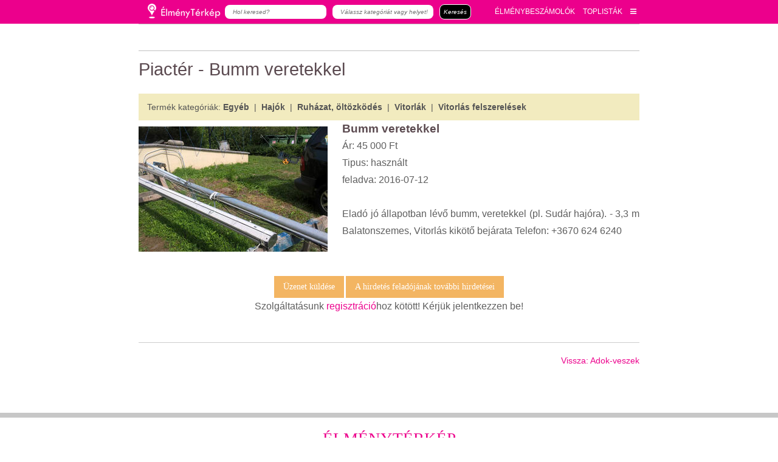

--- FILE ---
content_type: text/html; charset=utf-8
request_url: https://www.elmenyterkep.hu/bumm-veretekkel.html
body_size: 12584
content:
<!DOCTYPE html>
<html lang="hu">
<head>
        
    
        
    <script data-ad-client="ca-pub-4649961676513935" async src="https://pagead2.googlesyndication.com/pagead/js/adsbygoogle.js"></script>
    
    <link rel="apple-touch-icon-precomposed" sizes="57x57" href="xapple-touch-icon-57x57.png.pagespeed.ic.7D2dQ6J6I8.webp"/>
    <link rel="apple-touch-icon-precomposed" sizes="114x114" href="xapple-touch-icon-114x114.png.pagespeed.ic.HWIETYLbTN.webp"/>
    <link rel="apple-touch-icon-precomposed" sizes="72x72" href="xapple-touch-icon-72x72.png.pagespeed.ic.VT5d60D8EI.webp"/>
    <link rel="apple-touch-icon-precomposed" sizes="144x144" href="xapple-touch-icon-144x144.png.pagespeed.ic.jEMFKiMAOQ.webp"/>
    <link rel="apple-touch-icon-precomposed" sizes="120x120" href="xapple-touch-icon-120x120.png.pagespeed.ic.eJRCEUse0y.webp"/>
    <link rel="apple-touch-icon-precomposed" sizes="152x152" href="xapple-touch-icon-152x152.png.pagespeed.ic.uvePB7QMxr.webp"/>
    <link rel="icon" type="image/png" href="xfavicon-32x32.png.pagespeed.ic.fP8yV5cvJ1.webp" sizes="32x32"/>
    <link rel="icon" type="image/png" href="xfavicon-16x16.png.pagespeed.ic.yhBZlywFkz.webp" sizes="16x16"/>
    <meta name="application-name" content="Élménytérkép"/>
    <meta name="msapplication-TileColor" content="#FFFFFF"/>
    <meta name="msapplication-TileImage" content="mstile-144x144.png"/>
<meta name="DC.language" content="hu"/>
    <meta http-equiv="content-type" content="text/html; charset=utf-8"/>
    
    
    
    <title>Bumm veretekkel</title>
    <meta name="description" content="Bumm veretekkel Eladó jó állapotban lévő bumm, veretekkel (pl. Sudár hajóra).  - 3,3 m  Balatonszemes, Vitorlás kikötő bejárata Telefon: +3670 624 6240"/>
        <meta name="author" content="Vitorlazas.hu"/>
    <meta name="Revisit-After" content="1 Days"/>
    <meta name="google-site-verification" content="dv8IbCRzkBMhq3mvb-9hSqdQOSCMm2UXIdLVDB8Lgjk"/>
    <meta name="verify-v1" content="MH9Nwk4qk/lb5b8OlPTC9LKwZkabKFPuORIiCs8IcCQ="/>
            <meta name="robots" content="index,follow"/>
            
    <meta name="google-site-verification" content="XNvfoekDbum9eHF0Mpnd6uBeOTDSQi5-ztAN_c3xZKQ"/>
        
    <meta name="viewport" content="width=device-width, initial-scale=1.0, maximum-scale=1.0, user-scalable=no"/>
    <meta property="fb:admins" content="1638071766,100001257511896"/>     <meta property="og:title" content="Bumm veretekkel"/>
    <meta property="og:type" content="article"/>
    
                        <meta property="og:image" content="https://www.elmenyterkep.hu/images_vitorlazas/vit_og_logo.jpg"/>
            
                <meta property="og:url" content="https://www.Elmenyterkep.hu/bumm-veretekkel.html"/>
        <meta property="og:site_name" content="Elmenyterkep.hu"/>
    <meta property="og:description" content="Bumm veretekkel Eladó jó állapotban lévő bumm, veretekkel (pl. Sudár hajóra).  - 3,3 m  Balatonszemes, Vitorlás kikötő bejárata Telefon: +3670 624 6240"/>
    <!--<meta name="theme-color" content="#F2EBBF" />-->
    
    
    
    	<link rel="stylesheet" href="/templates/expmap/font-awesome/css/font-awesome.min.css">

    <link href="/core/js/jquery.bxslider.css" type="text/css" rel="stylesheet"/>
    <link href="/templates/style-elmeny2.css?1768748546" type="text/css" rel="stylesheet"/>
        <style></style>
    
      
        <!--[if lt IE 9]>
    <link href="templates/style_ie.css" type="text/css" rel="stylesheet" />
    <![endif]-->
    

        <script src="/core/javascript/jquery.min.js+jquery.cookie.min.js.pagespeed.jc.TIxYfCUaT4.js"></script><script>eval(mod_pagespeed_4rTrtC$XSM);</script>
    <script src="https://developers.google.com/maps/documentation/javascript/examples/markerclusterer/markerclusterer.js"></script>

                
    <script>eval(mod_pagespeed_OK08sWqyPG);</script>
    <script src="/core/js,_jquery.bxslider.min.js+js,_settings.js+RWDmap,_jquery.rwdImageMaps.min.js.pagespeed.jc.g8_4ktaZAp.js"></script><script>eval(mod_pagespeed_3UmKhSPECL);</script>
    <script>eval(mod_pagespeed_L3XQyDvJrU);</script>
    <script>eval(mod_pagespeed_kU9CoxY$BL);</script>
    <script type="text/javascript" src="/core/javascript/jquery-ui/jquery-ui.min.js.pagespeed.jm.1V44SLpAj7.js"></script>
    <!--<link rel="stylesheet" href="/core/javascript/jquery-ui/jquery-ui.min.css">-->
            <script type="text/javascript">//<![CDATA[
function ajaxAsync(url,method,data,callbackSuccess){var xmlhttp;if(window.XMLHttpRequest){xmlhttp=new XMLHttpRequest();}else{xmlhttp=new ActiveXObject("Microsoft.XMLHTTP");}var params='';for(pname in data){params+=(params.length>0?'&':'')+(pname+'=')+encodeURIComponent(data[pname]);}xmlhttp.open(method,url,true);xmlhttp.setRequestHeader("Content-type","application/x-www-form-urlencoded");xmlhttp.setRequestHeader("Content-length",params.length);xmlhttp.setRequestHeader("Connection","close");xmlhttp.onreadystatechange=function(){if(xmlhttp.readyState==4&&xmlhttp.status==200){callbackSuccess(xmlhttp.response);}}
xmlhttp.send(params);}function addEvent(eventElement,eventName,handler){if(eventElement.addEventListener){eventElement.addEventListener(eventName,handler,false);}else if(eventElement.attachEvent){eventElement.attachEvent('on'+eventName,handler);}}
//]]></script>            <script type="text/javascript">function getScript(url,success){var script=document.createElement('script');script.src=url;var head=document.getElementsByTagName('head')[0],done=false;script.onload=script.onreadystatechange=function(){if(!done&&(!this.readyState||this.readyState=='loaded'||this.readyState=='complete')){done=true;success();script.onload=script.onreadystatechange=null;head.removeChild(script);}};head.appendChild(script);}getScript('/core/javascript/script-resp.js',function(){});</script>
            <!--[if lt IE 9]>
    <script src="//html5shiv.googlecode.com/svn/trunk/html5.js"></script>
    <![endif]-->
    
    <script type='text/javascript'>var googletag=googletag||{};googletag.cmd=googletag.cmd||[];(function(){var gads=document.createElement('script');gads.async=true;gads.type='text/javascript';var useSSL='https:'==document.location.protocol;gads.src=(useSSL?'https:':'http:')+'//www.googletagservices.com/tag/js/gpt.js';var node=document.getElementsByTagName('script')[0];node.parentNode.insertBefore(gads,node);})();</script>
    <script type='text/javascript'>googletag.cmd.push(function(){googletag.defineSlot('/22652647/Vitorlazas_728x90',[728,90],'div-gpt-ad-1363006569616-0').addService(googletag.pubads());googletag.pubads().collapseEmptyDivs();googletag.enableServices();});</script>
    <script>window.fbAsyncInit=function(){FB.init({appId:'474067369373454',xfbml:true,version:'v2.9'});FB.Event.subscribe('edge.create',page_liked);FB.Event.subscribe('edge.remove',page_unliked);FB.AppEvents.logPageView();};(function(d,s,id){var js,fjs=d.getElementsByTagName(s)[0];if(d.getElementById(id))return;js=d.createElement(s);js.id=id;js.src="//connect.facebook.net/hu_HU/sdk.js#xfbml=1&version=v2.9&appId=474067369373454";fjs.parentNode.insertBefore(js,fjs);}(document,'script','facebook-jssdk'));function getCookie(cname){var name=cname+"=";var decodedCookie=decodeURIComponent(document.cookie);var ca=decodedCookie.split(';');for(var i=0;i<ca.length;i++){var c=ca[i];while(c.charAt(0)==' '){c=c.substring(1);}if(c.indexOf(name)==0){return c.substring(name.length,c.length);}}return"";}function checkCookie(){var user=getCookie("username");if(user!=""){alert("Welcome again "+user);}else{user=prompt("Please enter your name:","");if(user!=""&&user!=null){setCookie("username",user,365);}}}function setCookie(cname,cvalue,exdays){var d=new Date();d.setTime(d.getTime()+(exdays*24*60*60*1000));var expires="expires="+d.toUTCString();document.cookie=cname+"="+cvalue+";"+expires+";path=/";}var page_liked=function(url,html_element){var d=new Date();d.setTime(d.getTime()+(90*24*60*60*1000));var expires="expires="+d.toUTCString();console.log("page_liked");console.log(expires);var res=url.substr(url.length-1,1);if(res==='/')url=url.substr(0,url.length-1);var csakAzOldal=url.slice(url.indexOf("com/")+4,url.length);console.log(csakAzOldal);document.cookie=csakAzOldal+"=liked;"+expires;}
var page_unliked=function(url,html_element){console.log("page_unliked");var res=url.substr(url.length-1,1);if(res==='/')url=url.substr(0,url.length-1);var csakAzOldal=url.slice(url.indexOf("com/")+4,url.length);console.log(csakAzOldal);document.cookie=csakAzOldal+"=unliked; expires=Thu, 01 Jan 1970 00:00:00 UTC;";}</script>
<!-- Google Tag Manager -->
<script>(function(w,d,s,l,i){w[l]=w[l]||[];w[l].push({'gtm.start':new Date().getTime(),event:'gtm.js'});var f=d.getElementsByTagName(s)[0],j=d.createElement(s),dl=l!='dataLayer'?'&l='+l:'';j.async=true;j.src='https://www.googletagmanager.com/gtm.js?id='+i+dl;f.parentNode.insertBefore(j,f);})(window,document,'script','dataLayer','GTM-NDFGCHC');</script>
<!-- End Google Tag Manager -->
<!-- News rating -->
    <style>.c-rating{display:-webkit-box;display:-webkit-flex;display:-ms-flexbox;display:flex;list-style:none;margin:0;padding:0}.c-rating__item{-webkit-box-flex:0;-webkit-flex:0 0 24px;-ms-flex:0 0 24px;flex:0 0 24px;height:24px;background:url(images/stars.svg);background-position:0 0;cursor:pointer}.c-rating__item:hover,.c-rating__item.is-active{background-position:-24px 0}</style>
<style>#map{height:100%}html,body{margin:0;padding:0}</style>


<script>$(document).ready(function(){$('.selectFilter').keyup(function(){var ez=$(this);$(this).parent('div').parent('div').children('select').children('option').each(function(){if($(this).html().toUpperCase().includes(ez.val().toUpperCase())){$(this).css('display','block');}else{$(this).css('display','none');}});});});</script>
<!-- slick slider -->
<link rel="stylesheet" type="text/css" href="/core/slick/slick.css?1768748546"/>
<link rel="stylesheet" type="text/css" href="/core/slick/slick-theme.css?1768748546"/>
<script type="text/javascript" src="/core/slick/slick.js.pagespeed.jm.yt03u0ouJz.js"></script>
<script src='https://www.google.com/recaptcha/api.js' async defer></script>

<link rel="stylesheet" href="https://use.fontawesome.com/releases/v5.1.0/css/all.css" integrity="sha384-lKuwvrZot6UHsBSfcMvOkWwlCMgc0TaWr+30HWe3a4ltaBwTZhyTEggF5tJv8tbt" crossorigin="anonymous">


<link rel="manifest" href="/core/webpush/fcm-push/manifest.json">
<script src="https://www.gstatic.com/firebasejs/5.10.0/firebase.js"></script>
<script src="/core/webpush/fcm-push/push-notification.js.pagespeed.jm.F7u1AFoDtJ.js"></script>
<link href="/core/webpush/fcm-push/A.push-notification.css.pagespeed.cf.FS5pFQuu9n.css" rel="stylesheet" type="text/css"/>


</head>
<body>
    
    	
    <!-- Google Tag Manager (noscript) -->
	<noscript><iframe src="https://www.googletagmanager.com/ns.html?id=GTM-NDFGCHC" height="0" width="0" style="display:none;visibility:hidden"></iframe></noscript>
	<!-- End Google Tag Manager (noscript) -->
      


    <div id="push-popover-container" class="displaynone">
        <div id="push-popover-dialog" class="push-popover-dialog">
            <div id="normal-popover">
                <div class="popover-body">
                    <div class="popover-body-icon">
                        <img alt="notification icon" class="" src="/core/webpush/fcm-push/img/xelmeny.png.pagespeed.ic.jQx8zRCPsw.webp">
                    </div>
                    <div class="popover-body-message">Ne maradj le semmiről! Iratkozz fel értesítéseinkre!</div>
                    <div class="clearfix"></div>
                </div>
                <div class="popover-footer">
                    <button id="push-popover-allow-button" class="align-right primary popover-button" onclick="permissionRequestButtonClick(1)">Rendben</button>
                    <button id="push-popover-cancel-button" class="align-right secondary popover-button" onclick="permissionRequestButtonClick(0)">Most nem</button>
                    <div class="clearfix"></div>  
                </div> 
            </div>
        </div>
    </div>


<div id="fb-root"></div>

<!--header starts here-->
<header>
    <div class="headerActions">
            <form class="displaynone" action="/kereses.html" name="_framesearchSearchForm" method="post" class="headerSearchForm">
                <input class="submit" type="submit" value=""/>
                <input type="text" name="framesearchSearchWord" maxlength="255" value="" placeholder="Keresés" class="headerSearchWord"/>
                <input type="hidden" name="_framesearchSearchFormPosted" value="1"/>
                <input type="hidden" name="Searchnamed" value="framesearch"/>
            </form>
                   
        </div>
    <!--<h1 class="header_h1">Bumm veretekkel</h1>-->
    
    
    <div class="conatainer-header">
    <div class="header">
        <div class="header-left">
            <a href="https://www.elmenyterkep.hu/" class="logoHelyett"><img src="[data-uri]" alt="Élménytérkép"></a>
                        <form action="/keres.html" method="get">
                <input type="text" name="hol_string" placeholder="Hol keresed?" value="">
                <input type="text" name="mit_string" placeholder="Válassz kategóriát vagy helyet!" autocomplete="off" value="">
                <input type="submit" value="Keresés">
                <i class="fas fa-times"></i>
            </form>
                    </div>
        <div class="header-right">
                        <a class="mobilKeresesIkon"><i class="fas fa-search"></i></a>
                        <a href="/elmenybeszamolok.html">ÉLMÉNYBESZÁMOLÓK</a>
            <a href="/?toplista=1">TOPLISTÁK</a>
            <a><i class="fas fa-bars"></i></a>
            <div class="kinyiloMenu">
                <div class="inner">
                    

  <a href="http://www.elmenyterkep.hu/adatvedelmi-szabalyzat.html" title="Adatvédelmi nyilatkozat">Adatvédelmi nyilatkozat</a>
  <a href="/elerhetoseg.html" title="Élménytérkép szerkesztőségElérhetőségeink">Elérhetőségeink</a>
  <a href="/mediaajanlat.html" title="Médiaajánlat">Médiaajánlat</a>
  <a href="/szakszotar.html" title="Szakszótár">Szakszótár</a>
  <a href="/felhasznalasi-feltetelek.html" title="Felhasználási Feltételek">Felhasználási Feltételek</a>



                </div>
            </div>
        </div>
    </div>
</div>
<div class="conatainer-header-placeholder"></div>
        
    <script>$(document).ready(function(){$('.mobilKeresesIkon').click(function(){$('.header-left form').css("display","flex");setTimeout(function(){$('.header-left form').css("opacity","1")},1);});$('.header-left form i').click(function(){$('.header-left form').css("opacity","0");setTimeout(function(){$('.header-left form').css("display","none")},300);});var nyitva=0;$('.header-right .fa-bars').click(function(){if(nyitva==0){$('.header-right .kinyiloMenu').css('display','block');$('.header-right .kinyiloMenu').css('height','auto');targetHeight=$('.header-right .kinyiloMenu').height();$('.header-right .kinyiloMenu').css('height','0');$('.header-right .kinyiloMenu').animate({height:targetHeight},300,function(){$('.header-right .kinyiloMenu').css('height','auto');nyitva=1;});}else{$('.header-right .kinyiloMenu').animate({height:0},300,function(){$('.header-right .kinyiloMenu').css('display','none');nyitva=0;});}});$(".boxInner").children("h3").each(function(){});});function ellipsizeTextBox(ez){var el=ez;var wordArray=el.innerHTML.split(' ');while(el.scrollHeight>el.offsetHeight){wordArray.pop();el.innerHTML=wordArray.join(' ')+'...</a>';}}</script>
    <script>$(function(){$(window).bind("scroll",function(e){$(".fullWidthContainer").each(function(){if($(window).height()<$(this).offset().top){if(($(window).scrollTop()+$(window).height())>=$(this).offset().top){$(this).children(".parallaxImg").css("margin-top",(($(window).scrollTop()+$(window).height())-$(this).offset().top)/3);}}else{$(this).children(".parallaxImg").css("margin-top",($(window).scrollTop()/3));}});});});</script>
    <!--nav ends here-->
</header>
<!--header ends here-->
<div id="searchResult4">
                        <a onclick="update4('Kávézó')">
                        <div class="searchResult_element">
                            <span class="searchResult_icon"><svg fill="#cdcdcf" height="40" viewBox="0 0 24 24" width="40" xmlns="http://www.w3.org/2000/svg">
                    <path d="M0 0h24v24H0z" fill="none"/>
                    <path d="M20 3H4v10c0 2.21 1.79 4 4 4h6c2.21 0 4-1.79 4-4v-3h2c1.11 0 2-.89 2-2V5c0-1.11-.89-2-2-2zm0 5h-2V5h2v3zM2 21h18v-2H2v2z"/>
                </svg></span>
                            <span class="searchResult_name">Kávézó</span>
                        </div>
                    </a>
                                <a onclick="update4('Étterem')">
                        <div class="searchResult_element">
                            <span class="searchResult_icon">
                <svg fill="#cdcdcf" height="40" viewBox="0 0 24 24" width="40" xmlns="http://www.w3.org/2000/svg">
                    <path d="M11 9H9V2H7v7H5V2H3v7c0 2.12 1.66 3.84 3.75 3.97V22h2.5v-9.03C11.34 12.84 13 11.12 13 9V2h-2v7zm5-3v8h2.5v8H21V2c-2.76 0-5 2.24-5 4z"/>
                    <path d="M0 0h24v24H0z" fill="none"/>
                </svg></span>
                            <span class="searchResult_name">Étterem</span>
                        </div>
                    </a>
                                <a onclick="update4('Büfé')">
                        <div class="searchResult_element">
                            <span class="searchResult_icon">
                <svg fill="#cdcdcf" height="40" viewBox="0 0 24 24" width="40" xmlns="http://www.w3.org/2000/svg">
                    <path d="M0 0h24v24H0z" fill="none"/>
                    <path d="M12 2C8.43 2 5.23 3.54 3.01 6L12 22l8.99-16C18.78 3.55 15.57 2 12 2zM7 7c0-1.1.9-2 2-2s2 .9 2 2-.9 2-2 2-2-.9-2-2zm5 8c-1.1 0-2-.9-2-2s.9-2 2-2 2 .9 2 2-.9 2-2 2z"/>
                </svg></span>
                            <span class="searchResult_name">Büfé</span>
                        </div>
                    </a>
                                <a onclick="update4('Látnivaló')">
                        <div class="searchResult_element">
                            <span class="searchResult_icon">
                <svg fill="#cdcdcf" height="40" viewBox="0 0 24 24" width="40" xmlns="http://www.w3.org/2000/svg">
                    <path d="M0 0h24v24H0z" fill="none"/>
                    <path d="M12 4.5C7 4.5 2.73 7.61 1 12c1.73 4.39 6 7.5 11 7.5s9.27-3.11 11-7.5c-1.73-4.39-6-7.5-11-7.5zM12 17c-2.76 0-5-2.24-5-5s2.24-5 5-5 5 2.24 5 5-2.24 5-5 5zm0-8c-1.66 0-3 1.34-3 3s1.34 3 3 3 3-1.34 3-3-1.34-3-3-3z"/>
                </svg></span>
                            <span class="searchResult_name">Látnivaló</span>
                        </div>
                    </a>
                                <a onclick="update4('Kikapcsolódás')">
                        <div class="searchResult_element">
                            <span class="searchResult_icon">
                <svg fill="#cdcdcf" height="40" viewBox="0 0 24 24" width="40" xmlns="http://www.w3.org/2000/svg">
                    <path d="M21 5V3H3v2l8 9v5H6v2h12v-2h-5v-5l8-9zM7.43 7L5.66 5h12.69l-1.78 2H7.43z"/>
                    <path d="M0 0h24v24H0z" fill="none"/>
                </svg></span>
                            <span class="searchResult_name">Kikapcsolódás</span>
                        </div>
                    </a>
                    </div>
        <!-- autocomplete4 -->
        <script>var searchbox_hovered4=false;$('#searchResult4').hover(function(){searchbox_hovered4=true;},function(){searchbox_hovered4=false;});$(document).ready(function(){$('input[name="mit_string"]').keyup(function(){showSearchResults4();});$('input[name="mit_string"]').focus(function(){var ot=$(this).offset().top+$(this).outerHeight();var ol=$(this).offset().left;console.log(ot);$('#searchResult4').css('top',ot+'px');$('#searchResult4').css('left',ol+'px');showSearchResults4();});$('input[name="mit_string"]').focusout(function(){if(searchbox_hovered4==false){hideResults4();}});});function update4(city){$('input[name="mit_string"]').val(city);$('#searchResult4').hide();}</script>

        <script>function showSearchResults4(){var city=$('input[name="mit_string"]').val();$.post("ajax_search.php",{city:city,is_city:1},function(data,status){showResults4(data);});}function showResults4(data){$('#searchResult4').show();$('input[name="mit_string"]').css('border-bottom-right-radius','0');}function hideResults4(){$('#searchResult4').hide();$('input[name="mit_string"]').css('border-bottom-right-radius','0.521vw');}</script>

<!--contentWrapper starts here-->
<div class="contentWrapper">
    <!--content starts here-->
    <div class="content" id="mainContent"><!-- content-->
    
    <!-- RIGHT BAR -->
        <!-- /RIGHT BAR/ -->
    
                    <div class="colJoin4"><!-- coljoin4 start-->     
                                 
                                    












      <!--view page starts here-->
      <div class="viewPage marketplaceViewPage">

        <div class="top">
          




        <div class="shareTopG">
          <div class="g-plusone" data-href="https://www.elmenyterkep.hu/bumm-veretekkel.html" data-size="medium"></div>
        </div>

        <div class="shareTopFB">
          <div class="fb-like" data-href="https://www.elmenyterkep.hu/bumm-veretekkel.html" data-layout="button_count" data-action="like" data-show-faces="true" data-share="true"></div>
        </div>








                  </div>

  
        <h2 class="contentTitle">Piactér - Bumm veretekkel</h2>
		
		  		
		
  <div class="marketplaceListHeader">
    <span>Termék kategóriák:</span>
          <a href="egyeb.html" title="Egyéb">Egyéb</a>
      &nbsp;|&nbsp;          <a href="hajok.html" title="Hajók">Hajók</a>
      &nbsp;|&nbsp;          <a href="ruhazat.html" title="Ruházat, öltözködés">Ruházat, öltözködés</a>
      &nbsp;|&nbsp;          <a href="vitorla.html" title="Vitorlák">Vitorlák</a>
      &nbsp;|&nbsp;          <a href="vitorlas-felszereles.html" title="Vitorlás felszerelések">Vitorlás felszerelések</a>
            </div>

      

      <div>



      <div class="fck">

        		            <img class="marketplaceImage" style="margin-top:10px;" src="piacterkepek/311x206/17077.jpg" alt="Bumm veretekkel"/>
        
        <h3>Bumm veretekkel</h3>
        <p class="ar">Ár: 45 000&nbsp;Ft</p>
        <p>Tipus: használt<br/>feladva: 2016-07-12</p>
        <br/>
        <p>Eladó jó állapotban lévő bumm, veretekkel (pl. Sudár hajóra).

- 3,3 m

Balatonszemes, Vitorlás kikötő bejárata
Telefon: +3670 624 6240</p>

      </div>


      <div class="alignCenter clear">
  				  			<a class="kekGomb" href="#loginbox" title="Üzenet küldése">Üzenet küldése</a>
		  	        <a class="kekGomb" href="fooldal_mcmd-userAdvertisement_iduser-6796.html">A hirdetés feladójának további hirdetései</a>
      </div>

              <p class="fck alignCenter clear">Szolgáltatásunk <a href="user.html">regisztráció</a>hoz kötött! Kérjük jelentkezzen be!</p>
      
      </div>

      
      <br class="clear"/>


        
        <!--share container starts here-->
<div class="shareContainer">
		  <div class="shareFB">
			<div class="fb-share-button" data-href="https://www.elmenyterkep.hu/bumm-veretekkel.html" data-type="button_count"></div>
      <div class="fb-save" data-uri="https://www.elmenyterkep.hu/bumm-veretekkel.html" data-size="small"></div>
    </div>

    <br class="clear">
          <a href="/fooldal.html" title="Vissza: Adok-veszek" class="backLink">Vissza: Adok-veszek</a>
</div>
        <!--share container ends here-->
                <!--label container starts here-->
        <div class="labelContainer">
                    <!--<span>címkék:</span>-->
                    <form action="kereses.html" name="blogcimkefelhoSearchForm" method="post" style="display:none;">
            <input type="hidden" name="blogcimkefelhoSearchFormPosted" value="1"/>
            <input type="hidden" name="Searchnamed" value="blogcimkefelho"/>
            <input type="hidden" name="blogcimkefelhoSearchWord" value=""/>
            <select style="display:none;" multiple="multiple" name="blogcimkefelhoSearchTags[]">
                          </select>
          </form>
          <script>function removeSelectedAttr(){var i;for(i=0;i<0;i++)document.getElementById('blogcimkefelhoTagOption'+i).selected=false;}</script>
        </div>
        <!--label container ends here-->


</div>

















            </div><!-- coljoin4 end-->
                    
        <br class="clear floatnone">
        <div id="moreNewsOff"></div>
        <br class="clear floatnone">
        <div id="loading"></div>
        <br class="clear"/>
    </div>
    <br class="clearboth">
    </div>
    <!--content ends here-->
        <footer>
            <h2 class="newTitles">Élménytérkép</h2>
            <p class="alignCenter footerMenu">
                

  <a href="http://www.elmenyterkep.hu/adatvedelmi-szabalyzat.html" title="Adatvédelmi nyilatkozat">Adatvédelmi nyilatkozat</a>
  <a href="/elerhetoseg.html" title="Élménytérkép szerkesztőségElérhetőségeink">Elérhetőségeink</a>
  <a href="/mediaajanlat.html" title="Médiaajánlat">Médiaajánlat</a>
  <a href="/szakszotar.html" title="Szakszótár">Szakszótár</a>
  <a href="/felhasznalasi-feltetelek.html" title="Felhasználási Feltételek">Felhasználási Feltételek</a>



            </p>
            <p class="alignCenter footerCredit">
                <a href="http://www.expedient.hu/keresooptimalizalt-honlap-keszites.html" rel="nofollow" target="_blank" title="Honlapkészítés">Honlapkészítés</a>, <a href="http://www.expedient.hu/kisvallalati-referenciaink.html" rel="nofollow" target="_blank" title="Webdesign">webdesign</a>: <a href="http://www.expedient.hu" rel="nofollow" target="_blank" title="Expedient">Expedient</a> | Marketing tanácsadónk a: <a href="http://www.marketingprofesszorok.hu" rel="nofollow" title="Marketing Professzorok Kft." target="_blank">Marketing Professzorok Kft.</a><br>&nbsp;            </p>
        </footer>
    
</div>
<!--contentWrapper ends here-->






<style>#calendarDiv{box-shadow:0 14px 28px rgba(0,0,0,.25) , 0 10px 10px rgba(0,0,0,.22)}footer{width:100%!important}</style>




<script>$("#hely_javaslat").hide();$(".rate_popup").hide();$("#hely_javaslat_button").click(function(){$("#hely_javaslat").fadeIn(300);});$(".rate_close").click(function(){$("#hely_javaslat").fadeOut();});function sendJavaslat(){var val_hely_name=$("input[name=javaslat_name]").val();var val_hely_city=$("input[name=javaslat_city]").val();var val_hely_address=$("input[name=javaslat_address]").val();if((typeof val_hely_name!=='undefined')&&(typeof val_hely_city!=='undefined')){$.post("/modules/expmap/hely_javaslat.php?",{hely_name:val_hely_name,hely_city:val_hely_city,hely_address:val_hely_address},function(result){if(result=="ok"){}});}}</script>



<!-- kezdet -->
<div class="hl_doboz">
    <form action="/hirlevel-feliratkozas-feliratkozo.html" method="post">
        <input type="hidden" name="popup" value="1">
    <div class="hl_title">IRATKOZZ FEL A HÍRLEVELÜNKRE!<span class="hl_x">X</span></div>
    <div class="hl_body">
        <div class="hl_body_text">Érdekelnek a legfrissebb újdonságok és élménybeszámolók?</div>
        <input type="text" name="name" placeholder="Név" required><br>
        <input type="text" name="email" placeholder="Email" pattern="[a-z0-9._%+-]+@[a-z0-9.-]+\.[a-z]{2,3}$" required><br>
        <input type="submit" value="FELIRATKOZOM A HÍRLEVÉLRE!">
        
        <div class="g-recaptcha" data-sitekey="6LelzmEaAAAAACapyRx8ovwpCYTBNA2mWI_N7MTf"></div>

        <div class="hl_jogi">A 'FELIRATKOZOM A HÍRLEVÉLRE' gomb megnyomásával hozzájárulást adsz a hírlevelek fogadásához és elfogadod az <a href="/adatvedelmi-szabalyzat.html" target="_blank">Adatvédelmi Szabályzat</a>unkat.</div>
    </div>
    </form>
</div>
<style>.hl_doboz{position:fixed;bottom:0;right:50px;background-color:#fff;box-shadow:0 14px 28px rgba(0,0,0,.25) , 0 10px 10px rgba(0,0,0,.22);display:none;z-index:100}.hl_title{padding:10px 20px;font-size:24px;background-color:#ec008c;color:#fff}.hl_body{width:450px;padding:20px;background-color:-;color:-}.hl_body_text{font-size:16px;line-height:150%;margin-bottom:10px}.hl_body input[type="submit"]{background-color:#f4ae3a;color:#fff;padding:13px;border-radius:13px;cursor:pointer;margin-bottom:10px;font-size:15px;font-weight:bold}.hl_body input[type="submit"]:hover{background-color:#e97701}.hl_body input[type="text"]{padding:15px 10px;border:1px gray solid;cursor:pointer;margin-bottom:20px;width:calc(100% - 20px);font-size:16px}.hl_jogi{font-size:16px}.hl_x{float:right;font-size:18px;color:gray;line-height:29px;cursor:pointer}@media only screen and (max-width:530px) and (min-width:4px){.hl_doboz{width:100%;right:0}.hl_body input[type="text"]{width:80vw}.hl_jogi{width:80vw;font-size:4vw}.hl_body_text{width:80vw}.hl_body input[type="submit"]{font-size:4.5vw}}@media screen and (max-width:1000px){.hl_doboz{display:none!important}}</style>
<script>function getCookie(cname){var name=cname+"=";var decodedCookie=decodeURIComponent(document.cookie);var ca=decodedCookie.split(';');for(var i=0;i<ca.length;i++){var c=ca[i];while(c.charAt(0)==' '){c=c.substring(1);}if(c.indexOf(name)==0){return c.substring(name.length,c.length);}}return"";}function setCookie(cname,cvalue,exdays){var d=new Date();d.setTime(d.getTime()+(exdays*24*60*60*1000));var expires="expires="+d.toGMTString();document.cookie=cname+"="+cvalue+";"+expires+";path=/";}$(document).ready(function(){var x=1;var bezarva=getCookie("hirlevelre_feliratkozott");if(bezarva!=""){}else{$(window).scroll(function(){if(($(window).scrollTop()>=500)&&(x===1)){$('.hl_doboz').fadeIn();}})
$('.hl_x').click(function(){$('.hl_doboz').fadeOut();setCookie("hirlevelre_feliratkozott",1,30);x=0;});}});</script>







<!-- vége -->



  

<script>var open2=0;$('.mobileMenuIcon').click(function(){if(open2===0){$('header .headerMenus').fadeIn('fast');open2=1;}else{$('header .headerMenus').fadeOut('fast');open2=0;}})</script>
<div id="Geolocation"></div>
<script>$('.region.kozel, #radio-near').click(function(){getLocation();$('.searchButton').click();});$('#radio-videk, #radio-balaton, #radio-budapest').click(function(){$('#userLat').attr('name','');$('#userLng').attr('name','');});</script>

<script>$("img").error(function(){$(this).css({visibility:"hidden"});});</script>


<!-- autocomplete -->
<script>var searchbox_hovered=false;$('#searchResult').hover(function(){searchbox_hovered=true;},function(){searchbox_hovered=false;});$('#pac-input').keyup(function(){showSearchResults();});$('#pac-input').focus(function(){showSearchResults();});$('#pac-input').focusout(function(){if(searchbox_hovered==false){hideResults();}});</script>

<script>function showSearchResults(){var keyword=$('#pac-input').val();var place=$('#pac-input2').val();$.post("ajax_search.php",{keyword:keyword,place:place},function(data,status){showResults(data);});}function showResults(data){$('#searchResult').html(data);$('#searchResult').show();$('#pac-input').css('border-bottom-right-radius','0');}function hideResults(){$('#searchResult').hide();$('#pac-input').css('border-bottom-right-radius','0.521vw');}</script>
<style>#searchResult{position:absolute;width:17.442vw;left:14.6vw;top:25vw;text-align:left;line-height:125%;background-color:#fff;font-size:.833vw;display:none;color:#ec008c;box-shadow:0 .521vw 1.042vw rgba(0,0,0,.19) , 0 .313vw .313vw rgba(0,0,0,.23)}#searchResult .searchResult_element{padding:.260vw;line-height:1.667vw;padding:.521vw 1.042vw}#searchResult .searchResult_name{height:1.667vw;line-height:1.667vw;display:inline-block;padding-left:.417vw}#searchResult .searchResult_icon{display:inline-block;height:1.667vw;float:left;position:relative;top:-.208vw}#searchResult a .searchResult_icon svg{fill:#ec008c;width:1.667vw}#searchResult a:hover .searchResult_element{background-color:#ec008c}#searchResult a:hover{color:#fff!important;text-decoration:none!important}#searchResult a:hover .searchResult_icon svg{fill:white}#pac-input{}</style>


<!-- autocomplete2 -->
<script>var searchbox_hovered2=false;$('#searchResult2').hover(function(){searchbox_hovered2=true;},function(){searchbox_hovered2=false;});$('#pac-input2').keyup(function(){showSearchResults2();});$('#pac-input2').focus(function(){showSearchResults2();});$('#pac-input2').focusout(function(){if(searchbox_hovered2==false){hideResults2();}});</script>

<script>function showSearchResults2(){var city=$('#pac-input2').val();$.post("ajax_search.php",{city:city,is_city:1},function(data,status){showResults2(data);});}function showResults2(data){$('#searchResult2').html(data);$('#searchResult2').show();$('#pac-input2').css('border-bottom-right-radius','0');}function hideResults2(){$('#searchResult2').hide();$('#pac-input2').css('border-bottom-right-radius','0.521vw');}</script>


<script>function updateCity(city){$('#pac-input2').val(city);$('#searchResult2').hide();}function updateMit(mit){$('#pac-input').val(mit);$('#searchResult').hide();}</script>


<style>#searchResult2{position:absolute;width:17.442vw;left:14.6vw;top:21.4vw;text-align:left;line-height:125%;background-color:#fff;font-size:.833vw;display:none;color:#ec008c;box-shadow:0 .521vw 1.042vw rgba(0,0,0,.19) , 0 .313vw .313vw rgba(0,0,0,.23);cursor:pointer}#searchResult2 .searchResult_element{padding:.260vw;line-height:1.667vw;padding:.521vw 1.042vw}#searchResult2 .searchResult_name{height:1.667vw;line-height:1.667vw;display:inline-block;padding-left:.417vw}#searchResult2 .searchResult_icon{display:inline-block;height:1.667vw;float:left;position:relative;top:-.208vw}#searchResult2 a .searchResult_icon svg{fill:#ec008c;width:1.667vw}#searchResult2 a:hover .searchResult_element{background-color:#ec008c}#searchResult2 a:hover{color:#fff!important;text-decoration:none!important}#searchResult2 a:hover .searchResult_icon svg{fill:white}#pac-input2{}.maintitle{margin-bottom:1.563vw!important;line-height:125%}.subtitle{color:#fff;font-size:1.250vw;margin-bottom:1.563vw!important}</style>










<!-- Exit popup START -->
<div id="pls_log_in_to_rate" class="rate_popup displaynone">
    <div class="rate_szoveg">
        Az élménytérkép.hu a földrajzi helyed alapján javasol neked élményeket<br>
        Kérlek, engedélyezd a helymeghatározást!<br>
    </div>
    <div id="leave_pop_recommended"></div>
    <!--
    <div class="rate_close">
        <img src="/core/js/exitintent/x.png" class="rate_close_img" onclick="exitintent_hide()">
    </div>-->
    
    <div class="rate_ok">
        <!--<div id="geolocation_on" onclick="getLocation();exitintent_hide();">Igen</div>-->
        <div onclick="exitintent_hide()">Bezárás</div>
    </div>
</div>


<div class="dark_background displaynone" onclick="exitintent_hide()"></div>

<script>$(document).mouseleave(function(){if($(window).width()<1200){return null;}});function exitintent_show(){$('#leave_pop_recommended').html($('.recomendedProdDiv').html());$('.rate_popup').fadeIn();$('.dark_background').fadeIn();}function exitintent_hide(){$('.rate_popup').fadeOut();$('.dark_background').fadeOut();}</script>


<style>.rate_ok{text-align:center;color:#fff;padding:0;cursor:pointer;display:flex;justify-content:space-around}.rate_ok div{padding:20px;text-align:center;width:50%;width:100%;border-radius:0 0 7px 7px;padding:20px 0}.rate_ok div:nth-of-type(1){border-bottom-left-radius:7px;background-color:#782170}.rate_ok div:nth-of-type(2){border-bottom-right-radius:7px;background-color:#7a7a7a}.rate_szoveg{padding:50px}.rate_popup{background-color:#fff;padding:0;border-radius:.4rem;font-size:22px;line-height:125%;position:fixed;left:50%;top:10%;transform:translate(-50%,0%);box-shadow:0 10px 20px rgba(0,0,0,.19) , 0 6px 6px rgba(0,0,0,.23);box-shadow:0 14px 28px rgba(0,0,0,.25) , 0 10px 10px rgba(0,0,0,.22);box-shadow:0 5px 20px rgba(0,0,0,1) , 0 10px 50px rgba(0,0,0,.22);color:#464646;z-index:1001;max-width:90vw;text-align:center}.rate_close{position:absolute;width:30px;cursor:pointer;z-index:150;top:0;right:0}.rate_close_img{width:30px;position:relative;top:-12px;right:-12px}.dark_background{position:fixed;background-color:rgba(0,0,0,.66);height:100vh;width:100vw;left:0;top:0;z-index:1000;cursor:pointer}</style>
<!-- Exit popup END -->


    <style>.contentWrapper{}</style>



<script>initMap();</script>

<style>.sticky{position:fixed!important;top:0;width:100%;z-index:99999999!important}</style>

</body>
</html>


--- FILE ---
content_type: text/html; charset=utf-8
request_url: https://www.google.com/recaptcha/api2/anchor?ar=1&k=6LelzmEaAAAAACapyRx8ovwpCYTBNA2mWI_N7MTf&co=aHR0cHM6Ly93d3cuZWxtZW55dGVya2VwLmh1OjQ0Mw..&hl=en&v=PoyoqOPhxBO7pBk68S4YbpHZ&size=normal&anchor-ms=20000&execute-ms=30000&cb=jz36yge6f2u5
body_size: 49404
content:
<!DOCTYPE HTML><html dir="ltr" lang="en"><head><meta http-equiv="Content-Type" content="text/html; charset=UTF-8">
<meta http-equiv="X-UA-Compatible" content="IE=edge">
<title>reCAPTCHA</title>
<style type="text/css">
/* cyrillic-ext */
@font-face {
  font-family: 'Roboto';
  font-style: normal;
  font-weight: 400;
  font-stretch: 100%;
  src: url(//fonts.gstatic.com/s/roboto/v48/KFO7CnqEu92Fr1ME7kSn66aGLdTylUAMa3GUBHMdazTgWw.woff2) format('woff2');
  unicode-range: U+0460-052F, U+1C80-1C8A, U+20B4, U+2DE0-2DFF, U+A640-A69F, U+FE2E-FE2F;
}
/* cyrillic */
@font-face {
  font-family: 'Roboto';
  font-style: normal;
  font-weight: 400;
  font-stretch: 100%;
  src: url(//fonts.gstatic.com/s/roboto/v48/KFO7CnqEu92Fr1ME7kSn66aGLdTylUAMa3iUBHMdazTgWw.woff2) format('woff2');
  unicode-range: U+0301, U+0400-045F, U+0490-0491, U+04B0-04B1, U+2116;
}
/* greek-ext */
@font-face {
  font-family: 'Roboto';
  font-style: normal;
  font-weight: 400;
  font-stretch: 100%;
  src: url(//fonts.gstatic.com/s/roboto/v48/KFO7CnqEu92Fr1ME7kSn66aGLdTylUAMa3CUBHMdazTgWw.woff2) format('woff2');
  unicode-range: U+1F00-1FFF;
}
/* greek */
@font-face {
  font-family: 'Roboto';
  font-style: normal;
  font-weight: 400;
  font-stretch: 100%;
  src: url(//fonts.gstatic.com/s/roboto/v48/KFO7CnqEu92Fr1ME7kSn66aGLdTylUAMa3-UBHMdazTgWw.woff2) format('woff2');
  unicode-range: U+0370-0377, U+037A-037F, U+0384-038A, U+038C, U+038E-03A1, U+03A3-03FF;
}
/* math */
@font-face {
  font-family: 'Roboto';
  font-style: normal;
  font-weight: 400;
  font-stretch: 100%;
  src: url(//fonts.gstatic.com/s/roboto/v48/KFO7CnqEu92Fr1ME7kSn66aGLdTylUAMawCUBHMdazTgWw.woff2) format('woff2');
  unicode-range: U+0302-0303, U+0305, U+0307-0308, U+0310, U+0312, U+0315, U+031A, U+0326-0327, U+032C, U+032F-0330, U+0332-0333, U+0338, U+033A, U+0346, U+034D, U+0391-03A1, U+03A3-03A9, U+03B1-03C9, U+03D1, U+03D5-03D6, U+03F0-03F1, U+03F4-03F5, U+2016-2017, U+2034-2038, U+203C, U+2040, U+2043, U+2047, U+2050, U+2057, U+205F, U+2070-2071, U+2074-208E, U+2090-209C, U+20D0-20DC, U+20E1, U+20E5-20EF, U+2100-2112, U+2114-2115, U+2117-2121, U+2123-214F, U+2190, U+2192, U+2194-21AE, U+21B0-21E5, U+21F1-21F2, U+21F4-2211, U+2213-2214, U+2216-22FF, U+2308-230B, U+2310, U+2319, U+231C-2321, U+2336-237A, U+237C, U+2395, U+239B-23B7, U+23D0, U+23DC-23E1, U+2474-2475, U+25AF, U+25B3, U+25B7, U+25BD, U+25C1, U+25CA, U+25CC, U+25FB, U+266D-266F, U+27C0-27FF, U+2900-2AFF, U+2B0E-2B11, U+2B30-2B4C, U+2BFE, U+3030, U+FF5B, U+FF5D, U+1D400-1D7FF, U+1EE00-1EEFF;
}
/* symbols */
@font-face {
  font-family: 'Roboto';
  font-style: normal;
  font-weight: 400;
  font-stretch: 100%;
  src: url(//fonts.gstatic.com/s/roboto/v48/KFO7CnqEu92Fr1ME7kSn66aGLdTylUAMaxKUBHMdazTgWw.woff2) format('woff2');
  unicode-range: U+0001-000C, U+000E-001F, U+007F-009F, U+20DD-20E0, U+20E2-20E4, U+2150-218F, U+2190, U+2192, U+2194-2199, U+21AF, U+21E6-21F0, U+21F3, U+2218-2219, U+2299, U+22C4-22C6, U+2300-243F, U+2440-244A, U+2460-24FF, U+25A0-27BF, U+2800-28FF, U+2921-2922, U+2981, U+29BF, U+29EB, U+2B00-2BFF, U+4DC0-4DFF, U+FFF9-FFFB, U+10140-1018E, U+10190-1019C, U+101A0, U+101D0-101FD, U+102E0-102FB, U+10E60-10E7E, U+1D2C0-1D2D3, U+1D2E0-1D37F, U+1F000-1F0FF, U+1F100-1F1AD, U+1F1E6-1F1FF, U+1F30D-1F30F, U+1F315, U+1F31C, U+1F31E, U+1F320-1F32C, U+1F336, U+1F378, U+1F37D, U+1F382, U+1F393-1F39F, U+1F3A7-1F3A8, U+1F3AC-1F3AF, U+1F3C2, U+1F3C4-1F3C6, U+1F3CA-1F3CE, U+1F3D4-1F3E0, U+1F3ED, U+1F3F1-1F3F3, U+1F3F5-1F3F7, U+1F408, U+1F415, U+1F41F, U+1F426, U+1F43F, U+1F441-1F442, U+1F444, U+1F446-1F449, U+1F44C-1F44E, U+1F453, U+1F46A, U+1F47D, U+1F4A3, U+1F4B0, U+1F4B3, U+1F4B9, U+1F4BB, U+1F4BF, U+1F4C8-1F4CB, U+1F4D6, U+1F4DA, U+1F4DF, U+1F4E3-1F4E6, U+1F4EA-1F4ED, U+1F4F7, U+1F4F9-1F4FB, U+1F4FD-1F4FE, U+1F503, U+1F507-1F50B, U+1F50D, U+1F512-1F513, U+1F53E-1F54A, U+1F54F-1F5FA, U+1F610, U+1F650-1F67F, U+1F687, U+1F68D, U+1F691, U+1F694, U+1F698, U+1F6AD, U+1F6B2, U+1F6B9-1F6BA, U+1F6BC, U+1F6C6-1F6CF, U+1F6D3-1F6D7, U+1F6E0-1F6EA, U+1F6F0-1F6F3, U+1F6F7-1F6FC, U+1F700-1F7FF, U+1F800-1F80B, U+1F810-1F847, U+1F850-1F859, U+1F860-1F887, U+1F890-1F8AD, U+1F8B0-1F8BB, U+1F8C0-1F8C1, U+1F900-1F90B, U+1F93B, U+1F946, U+1F984, U+1F996, U+1F9E9, U+1FA00-1FA6F, U+1FA70-1FA7C, U+1FA80-1FA89, U+1FA8F-1FAC6, U+1FACE-1FADC, U+1FADF-1FAE9, U+1FAF0-1FAF8, U+1FB00-1FBFF;
}
/* vietnamese */
@font-face {
  font-family: 'Roboto';
  font-style: normal;
  font-weight: 400;
  font-stretch: 100%;
  src: url(//fonts.gstatic.com/s/roboto/v48/KFO7CnqEu92Fr1ME7kSn66aGLdTylUAMa3OUBHMdazTgWw.woff2) format('woff2');
  unicode-range: U+0102-0103, U+0110-0111, U+0128-0129, U+0168-0169, U+01A0-01A1, U+01AF-01B0, U+0300-0301, U+0303-0304, U+0308-0309, U+0323, U+0329, U+1EA0-1EF9, U+20AB;
}
/* latin-ext */
@font-face {
  font-family: 'Roboto';
  font-style: normal;
  font-weight: 400;
  font-stretch: 100%;
  src: url(//fonts.gstatic.com/s/roboto/v48/KFO7CnqEu92Fr1ME7kSn66aGLdTylUAMa3KUBHMdazTgWw.woff2) format('woff2');
  unicode-range: U+0100-02BA, U+02BD-02C5, U+02C7-02CC, U+02CE-02D7, U+02DD-02FF, U+0304, U+0308, U+0329, U+1D00-1DBF, U+1E00-1E9F, U+1EF2-1EFF, U+2020, U+20A0-20AB, U+20AD-20C0, U+2113, U+2C60-2C7F, U+A720-A7FF;
}
/* latin */
@font-face {
  font-family: 'Roboto';
  font-style: normal;
  font-weight: 400;
  font-stretch: 100%;
  src: url(//fonts.gstatic.com/s/roboto/v48/KFO7CnqEu92Fr1ME7kSn66aGLdTylUAMa3yUBHMdazQ.woff2) format('woff2');
  unicode-range: U+0000-00FF, U+0131, U+0152-0153, U+02BB-02BC, U+02C6, U+02DA, U+02DC, U+0304, U+0308, U+0329, U+2000-206F, U+20AC, U+2122, U+2191, U+2193, U+2212, U+2215, U+FEFF, U+FFFD;
}
/* cyrillic-ext */
@font-face {
  font-family: 'Roboto';
  font-style: normal;
  font-weight: 500;
  font-stretch: 100%;
  src: url(//fonts.gstatic.com/s/roboto/v48/KFO7CnqEu92Fr1ME7kSn66aGLdTylUAMa3GUBHMdazTgWw.woff2) format('woff2');
  unicode-range: U+0460-052F, U+1C80-1C8A, U+20B4, U+2DE0-2DFF, U+A640-A69F, U+FE2E-FE2F;
}
/* cyrillic */
@font-face {
  font-family: 'Roboto';
  font-style: normal;
  font-weight: 500;
  font-stretch: 100%;
  src: url(//fonts.gstatic.com/s/roboto/v48/KFO7CnqEu92Fr1ME7kSn66aGLdTylUAMa3iUBHMdazTgWw.woff2) format('woff2');
  unicode-range: U+0301, U+0400-045F, U+0490-0491, U+04B0-04B1, U+2116;
}
/* greek-ext */
@font-face {
  font-family: 'Roboto';
  font-style: normal;
  font-weight: 500;
  font-stretch: 100%;
  src: url(//fonts.gstatic.com/s/roboto/v48/KFO7CnqEu92Fr1ME7kSn66aGLdTylUAMa3CUBHMdazTgWw.woff2) format('woff2');
  unicode-range: U+1F00-1FFF;
}
/* greek */
@font-face {
  font-family: 'Roboto';
  font-style: normal;
  font-weight: 500;
  font-stretch: 100%;
  src: url(//fonts.gstatic.com/s/roboto/v48/KFO7CnqEu92Fr1ME7kSn66aGLdTylUAMa3-UBHMdazTgWw.woff2) format('woff2');
  unicode-range: U+0370-0377, U+037A-037F, U+0384-038A, U+038C, U+038E-03A1, U+03A3-03FF;
}
/* math */
@font-face {
  font-family: 'Roboto';
  font-style: normal;
  font-weight: 500;
  font-stretch: 100%;
  src: url(//fonts.gstatic.com/s/roboto/v48/KFO7CnqEu92Fr1ME7kSn66aGLdTylUAMawCUBHMdazTgWw.woff2) format('woff2');
  unicode-range: U+0302-0303, U+0305, U+0307-0308, U+0310, U+0312, U+0315, U+031A, U+0326-0327, U+032C, U+032F-0330, U+0332-0333, U+0338, U+033A, U+0346, U+034D, U+0391-03A1, U+03A3-03A9, U+03B1-03C9, U+03D1, U+03D5-03D6, U+03F0-03F1, U+03F4-03F5, U+2016-2017, U+2034-2038, U+203C, U+2040, U+2043, U+2047, U+2050, U+2057, U+205F, U+2070-2071, U+2074-208E, U+2090-209C, U+20D0-20DC, U+20E1, U+20E5-20EF, U+2100-2112, U+2114-2115, U+2117-2121, U+2123-214F, U+2190, U+2192, U+2194-21AE, U+21B0-21E5, U+21F1-21F2, U+21F4-2211, U+2213-2214, U+2216-22FF, U+2308-230B, U+2310, U+2319, U+231C-2321, U+2336-237A, U+237C, U+2395, U+239B-23B7, U+23D0, U+23DC-23E1, U+2474-2475, U+25AF, U+25B3, U+25B7, U+25BD, U+25C1, U+25CA, U+25CC, U+25FB, U+266D-266F, U+27C0-27FF, U+2900-2AFF, U+2B0E-2B11, U+2B30-2B4C, U+2BFE, U+3030, U+FF5B, U+FF5D, U+1D400-1D7FF, U+1EE00-1EEFF;
}
/* symbols */
@font-face {
  font-family: 'Roboto';
  font-style: normal;
  font-weight: 500;
  font-stretch: 100%;
  src: url(//fonts.gstatic.com/s/roboto/v48/KFO7CnqEu92Fr1ME7kSn66aGLdTylUAMaxKUBHMdazTgWw.woff2) format('woff2');
  unicode-range: U+0001-000C, U+000E-001F, U+007F-009F, U+20DD-20E0, U+20E2-20E4, U+2150-218F, U+2190, U+2192, U+2194-2199, U+21AF, U+21E6-21F0, U+21F3, U+2218-2219, U+2299, U+22C4-22C6, U+2300-243F, U+2440-244A, U+2460-24FF, U+25A0-27BF, U+2800-28FF, U+2921-2922, U+2981, U+29BF, U+29EB, U+2B00-2BFF, U+4DC0-4DFF, U+FFF9-FFFB, U+10140-1018E, U+10190-1019C, U+101A0, U+101D0-101FD, U+102E0-102FB, U+10E60-10E7E, U+1D2C0-1D2D3, U+1D2E0-1D37F, U+1F000-1F0FF, U+1F100-1F1AD, U+1F1E6-1F1FF, U+1F30D-1F30F, U+1F315, U+1F31C, U+1F31E, U+1F320-1F32C, U+1F336, U+1F378, U+1F37D, U+1F382, U+1F393-1F39F, U+1F3A7-1F3A8, U+1F3AC-1F3AF, U+1F3C2, U+1F3C4-1F3C6, U+1F3CA-1F3CE, U+1F3D4-1F3E0, U+1F3ED, U+1F3F1-1F3F3, U+1F3F5-1F3F7, U+1F408, U+1F415, U+1F41F, U+1F426, U+1F43F, U+1F441-1F442, U+1F444, U+1F446-1F449, U+1F44C-1F44E, U+1F453, U+1F46A, U+1F47D, U+1F4A3, U+1F4B0, U+1F4B3, U+1F4B9, U+1F4BB, U+1F4BF, U+1F4C8-1F4CB, U+1F4D6, U+1F4DA, U+1F4DF, U+1F4E3-1F4E6, U+1F4EA-1F4ED, U+1F4F7, U+1F4F9-1F4FB, U+1F4FD-1F4FE, U+1F503, U+1F507-1F50B, U+1F50D, U+1F512-1F513, U+1F53E-1F54A, U+1F54F-1F5FA, U+1F610, U+1F650-1F67F, U+1F687, U+1F68D, U+1F691, U+1F694, U+1F698, U+1F6AD, U+1F6B2, U+1F6B9-1F6BA, U+1F6BC, U+1F6C6-1F6CF, U+1F6D3-1F6D7, U+1F6E0-1F6EA, U+1F6F0-1F6F3, U+1F6F7-1F6FC, U+1F700-1F7FF, U+1F800-1F80B, U+1F810-1F847, U+1F850-1F859, U+1F860-1F887, U+1F890-1F8AD, U+1F8B0-1F8BB, U+1F8C0-1F8C1, U+1F900-1F90B, U+1F93B, U+1F946, U+1F984, U+1F996, U+1F9E9, U+1FA00-1FA6F, U+1FA70-1FA7C, U+1FA80-1FA89, U+1FA8F-1FAC6, U+1FACE-1FADC, U+1FADF-1FAE9, U+1FAF0-1FAF8, U+1FB00-1FBFF;
}
/* vietnamese */
@font-face {
  font-family: 'Roboto';
  font-style: normal;
  font-weight: 500;
  font-stretch: 100%;
  src: url(//fonts.gstatic.com/s/roboto/v48/KFO7CnqEu92Fr1ME7kSn66aGLdTylUAMa3OUBHMdazTgWw.woff2) format('woff2');
  unicode-range: U+0102-0103, U+0110-0111, U+0128-0129, U+0168-0169, U+01A0-01A1, U+01AF-01B0, U+0300-0301, U+0303-0304, U+0308-0309, U+0323, U+0329, U+1EA0-1EF9, U+20AB;
}
/* latin-ext */
@font-face {
  font-family: 'Roboto';
  font-style: normal;
  font-weight: 500;
  font-stretch: 100%;
  src: url(//fonts.gstatic.com/s/roboto/v48/KFO7CnqEu92Fr1ME7kSn66aGLdTylUAMa3KUBHMdazTgWw.woff2) format('woff2');
  unicode-range: U+0100-02BA, U+02BD-02C5, U+02C7-02CC, U+02CE-02D7, U+02DD-02FF, U+0304, U+0308, U+0329, U+1D00-1DBF, U+1E00-1E9F, U+1EF2-1EFF, U+2020, U+20A0-20AB, U+20AD-20C0, U+2113, U+2C60-2C7F, U+A720-A7FF;
}
/* latin */
@font-face {
  font-family: 'Roboto';
  font-style: normal;
  font-weight: 500;
  font-stretch: 100%;
  src: url(//fonts.gstatic.com/s/roboto/v48/KFO7CnqEu92Fr1ME7kSn66aGLdTylUAMa3yUBHMdazQ.woff2) format('woff2');
  unicode-range: U+0000-00FF, U+0131, U+0152-0153, U+02BB-02BC, U+02C6, U+02DA, U+02DC, U+0304, U+0308, U+0329, U+2000-206F, U+20AC, U+2122, U+2191, U+2193, U+2212, U+2215, U+FEFF, U+FFFD;
}
/* cyrillic-ext */
@font-face {
  font-family: 'Roboto';
  font-style: normal;
  font-weight: 900;
  font-stretch: 100%;
  src: url(//fonts.gstatic.com/s/roboto/v48/KFO7CnqEu92Fr1ME7kSn66aGLdTylUAMa3GUBHMdazTgWw.woff2) format('woff2');
  unicode-range: U+0460-052F, U+1C80-1C8A, U+20B4, U+2DE0-2DFF, U+A640-A69F, U+FE2E-FE2F;
}
/* cyrillic */
@font-face {
  font-family: 'Roboto';
  font-style: normal;
  font-weight: 900;
  font-stretch: 100%;
  src: url(//fonts.gstatic.com/s/roboto/v48/KFO7CnqEu92Fr1ME7kSn66aGLdTylUAMa3iUBHMdazTgWw.woff2) format('woff2');
  unicode-range: U+0301, U+0400-045F, U+0490-0491, U+04B0-04B1, U+2116;
}
/* greek-ext */
@font-face {
  font-family: 'Roboto';
  font-style: normal;
  font-weight: 900;
  font-stretch: 100%;
  src: url(//fonts.gstatic.com/s/roboto/v48/KFO7CnqEu92Fr1ME7kSn66aGLdTylUAMa3CUBHMdazTgWw.woff2) format('woff2');
  unicode-range: U+1F00-1FFF;
}
/* greek */
@font-face {
  font-family: 'Roboto';
  font-style: normal;
  font-weight: 900;
  font-stretch: 100%;
  src: url(//fonts.gstatic.com/s/roboto/v48/KFO7CnqEu92Fr1ME7kSn66aGLdTylUAMa3-UBHMdazTgWw.woff2) format('woff2');
  unicode-range: U+0370-0377, U+037A-037F, U+0384-038A, U+038C, U+038E-03A1, U+03A3-03FF;
}
/* math */
@font-face {
  font-family: 'Roboto';
  font-style: normal;
  font-weight: 900;
  font-stretch: 100%;
  src: url(//fonts.gstatic.com/s/roboto/v48/KFO7CnqEu92Fr1ME7kSn66aGLdTylUAMawCUBHMdazTgWw.woff2) format('woff2');
  unicode-range: U+0302-0303, U+0305, U+0307-0308, U+0310, U+0312, U+0315, U+031A, U+0326-0327, U+032C, U+032F-0330, U+0332-0333, U+0338, U+033A, U+0346, U+034D, U+0391-03A1, U+03A3-03A9, U+03B1-03C9, U+03D1, U+03D5-03D6, U+03F0-03F1, U+03F4-03F5, U+2016-2017, U+2034-2038, U+203C, U+2040, U+2043, U+2047, U+2050, U+2057, U+205F, U+2070-2071, U+2074-208E, U+2090-209C, U+20D0-20DC, U+20E1, U+20E5-20EF, U+2100-2112, U+2114-2115, U+2117-2121, U+2123-214F, U+2190, U+2192, U+2194-21AE, U+21B0-21E5, U+21F1-21F2, U+21F4-2211, U+2213-2214, U+2216-22FF, U+2308-230B, U+2310, U+2319, U+231C-2321, U+2336-237A, U+237C, U+2395, U+239B-23B7, U+23D0, U+23DC-23E1, U+2474-2475, U+25AF, U+25B3, U+25B7, U+25BD, U+25C1, U+25CA, U+25CC, U+25FB, U+266D-266F, U+27C0-27FF, U+2900-2AFF, U+2B0E-2B11, U+2B30-2B4C, U+2BFE, U+3030, U+FF5B, U+FF5D, U+1D400-1D7FF, U+1EE00-1EEFF;
}
/* symbols */
@font-face {
  font-family: 'Roboto';
  font-style: normal;
  font-weight: 900;
  font-stretch: 100%;
  src: url(//fonts.gstatic.com/s/roboto/v48/KFO7CnqEu92Fr1ME7kSn66aGLdTylUAMaxKUBHMdazTgWw.woff2) format('woff2');
  unicode-range: U+0001-000C, U+000E-001F, U+007F-009F, U+20DD-20E0, U+20E2-20E4, U+2150-218F, U+2190, U+2192, U+2194-2199, U+21AF, U+21E6-21F0, U+21F3, U+2218-2219, U+2299, U+22C4-22C6, U+2300-243F, U+2440-244A, U+2460-24FF, U+25A0-27BF, U+2800-28FF, U+2921-2922, U+2981, U+29BF, U+29EB, U+2B00-2BFF, U+4DC0-4DFF, U+FFF9-FFFB, U+10140-1018E, U+10190-1019C, U+101A0, U+101D0-101FD, U+102E0-102FB, U+10E60-10E7E, U+1D2C0-1D2D3, U+1D2E0-1D37F, U+1F000-1F0FF, U+1F100-1F1AD, U+1F1E6-1F1FF, U+1F30D-1F30F, U+1F315, U+1F31C, U+1F31E, U+1F320-1F32C, U+1F336, U+1F378, U+1F37D, U+1F382, U+1F393-1F39F, U+1F3A7-1F3A8, U+1F3AC-1F3AF, U+1F3C2, U+1F3C4-1F3C6, U+1F3CA-1F3CE, U+1F3D4-1F3E0, U+1F3ED, U+1F3F1-1F3F3, U+1F3F5-1F3F7, U+1F408, U+1F415, U+1F41F, U+1F426, U+1F43F, U+1F441-1F442, U+1F444, U+1F446-1F449, U+1F44C-1F44E, U+1F453, U+1F46A, U+1F47D, U+1F4A3, U+1F4B0, U+1F4B3, U+1F4B9, U+1F4BB, U+1F4BF, U+1F4C8-1F4CB, U+1F4D6, U+1F4DA, U+1F4DF, U+1F4E3-1F4E6, U+1F4EA-1F4ED, U+1F4F7, U+1F4F9-1F4FB, U+1F4FD-1F4FE, U+1F503, U+1F507-1F50B, U+1F50D, U+1F512-1F513, U+1F53E-1F54A, U+1F54F-1F5FA, U+1F610, U+1F650-1F67F, U+1F687, U+1F68D, U+1F691, U+1F694, U+1F698, U+1F6AD, U+1F6B2, U+1F6B9-1F6BA, U+1F6BC, U+1F6C6-1F6CF, U+1F6D3-1F6D7, U+1F6E0-1F6EA, U+1F6F0-1F6F3, U+1F6F7-1F6FC, U+1F700-1F7FF, U+1F800-1F80B, U+1F810-1F847, U+1F850-1F859, U+1F860-1F887, U+1F890-1F8AD, U+1F8B0-1F8BB, U+1F8C0-1F8C1, U+1F900-1F90B, U+1F93B, U+1F946, U+1F984, U+1F996, U+1F9E9, U+1FA00-1FA6F, U+1FA70-1FA7C, U+1FA80-1FA89, U+1FA8F-1FAC6, U+1FACE-1FADC, U+1FADF-1FAE9, U+1FAF0-1FAF8, U+1FB00-1FBFF;
}
/* vietnamese */
@font-face {
  font-family: 'Roboto';
  font-style: normal;
  font-weight: 900;
  font-stretch: 100%;
  src: url(//fonts.gstatic.com/s/roboto/v48/KFO7CnqEu92Fr1ME7kSn66aGLdTylUAMa3OUBHMdazTgWw.woff2) format('woff2');
  unicode-range: U+0102-0103, U+0110-0111, U+0128-0129, U+0168-0169, U+01A0-01A1, U+01AF-01B0, U+0300-0301, U+0303-0304, U+0308-0309, U+0323, U+0329, U+1EA0-1EF9, U+20AB;
}
/* latin-ext */
@font-face {
  font-family: 'Roboto';
  font-style: normal;
  font-weight: 900;
  font-stretch: 100%;
  src: url(//fonts.gstatic.com/s/roboto/v48/KFO7CnqEu92Fr1ME7kSn66aGLdTylUAMa3KUBHMdazTgWw.woff2) format('woff2');
  unicode-range: U+0100-02BA, U+02BD-02C5, U+02C7-02CC, U+02CE-02D7, U+02DD-02FF, U+0304, U+0308, U+0329, U+1D00-1DBF, U+1E00-1E9F, U+1EF2-1EFF, U+2020, U+20A0-20AB, U+20AD-20C0, U+2113, U+2C60-2C7F, U+A720-A7FF;
}
/* latin */
@font-face {
  font-family: 'Roboto';
  font-style: normal;
  font-weight: 900;
  font-stretch: 100%;
  src: url(//fonts.gstatic.com/s/roboto/v48/KFO7CnqEu92Fr1ME7kSn66aGLdTylUAMa3yUBHMdazQ.woff2) format('woff2');
  unicode-range: U+0000-00FF, U+0131, U+0152-0153, U+02BB-02BC, U+02C6, U+02DA, U+02DC, U+0304, U+0308, U+0329, U+2000-206F, U+20AC, U+2122, U+2191, U+2193, U+2212, U+2215, U+FEFF, U+FFFD;
}

</style>
<link rel="stylesheet" type="text/css" href="https://www.gstatic.com/recaptcha/releases/PoyoqOPhxBO7pBk68S4YbpHZ/styles__ltr.css">
<script nonce="IjIoAMgPYoyAOV_evmgJMw" type="text/javascript">window['__recaptcha_api'] = 'https://www.google.com/recaptcha/api2/';</script>
<script type="text/javascript" src="https://www.gstatic.com/recaptcha/releases/PoyoqOPhxBO7pBk68S4YbpHZ/recaptcha__en.js" nonce="IjIoAMgPYoyAOV_evmgJMw">
      
    </script></head>
<body><div id="rc-anchor-alert" class="rc-anchor-alert"></div>
<input type="hidden" id="recaptcha-token" value="[base64]">
<script type="text/javascript" nonce="IjIoAMgPYoyAOV_evmgJMw">
      recaptcha.anchor.Main.init("[\x22ainput\x22,[\x22bgdata\x22,\x22\x22,\[base64]/[base64]/[base64]/[base64]/[base64]/[base64]/[base64]/[base64]/[base64]/[base64]\\u003d\x22,\[base64]\\u003d\\u003d\x22,\x22f0I4woRMflZ3w4LDisO/w6LCoisxwolITCMWwqJCw5/CiAZAwptHH8KZwp3CtMO2w7Anw7luFMObwqbDhsKbJcOxwojDh2HDijPCgcOawp/DpT0sPzdowp/DnijDv8KUAxvCvjhDw7DDhRjCrBI8w5RZwr3DpsOgwpZKwpzCsAHDm8Orwr0yKyMvwrkTOMKPw7zCvk/DnkXCqQ7CrsOuw5trwpfDkMKCwqHCrTFmXsORwo3DtMKBwowUCFbDsMOhwrIXQcKsw5TCvMO9w6nDk8K4w67DjRnDr8KVwoJAw6p/w5InDcOJXcK0wrVeIcKow7LCk8Ojw4s/[base64]/[base64]/CosKww7FBwrJHw5DDhSk/w4EhwoDDgyFEZsOjX8OPw6PDncO/cgI3wqbDrAZDXRNfMx/DscKrWMKGcjA+Z8OTQsKPwqbDm8OFw4bDr8KbeGXCjsOaQcOhw53DtMO+dWTDpVgiw7XDmMKXSQjCn8O0worDuHPCh8OuSMO2TcO4ZcKaw5/[base64]/[base64]/P8K6d2/Dt8KewqMfQCjCh1ggw5jDusK7BsKpAHTDoBAkw48uwr4WBMObCcO/w4nCsMONwrBSERBqNFbDl0LCujvDk8OPw7McY8KSwqzDmnEQE1zDoUPDgsKAw57CpQQvw53CrsOsIMOyBW0dw4fCkEgAwrhaZsO6wqbDv1vCq8K6w4BHAsO+w5TClhjDrTPDgsKSDwdgwoE9F2hKYMKlwqsgEX/Dg8OHwrokwpPDu8OoLkxewpxdw5jDoMK0VFEHMsK5Y38/w7xMwoDDjUN4PMOVw6xLOkVSW0doNhgiw5VnPsOZC8KlHh/CmMO8K0LDp13DvsK6ZcOJdE41WcK/[base64]/ClyNgw5JMw4TCo8OQw5A7w5nDjHw0wpg8woMzMULCmMO/I8OUFsOIaMKtXcK+CHNeQSRkYV7CiMOAw7zCnlNawppgwqPDhcOzWcKXwrLChyo0wpR4fF3DiQ/[base64]/DucKdGcKJQ8KuwrpbwpfCsjI+wqcVY33Dmk04wp03IWzCm8OvShtaXnTDmsOMdTrCoxXDrTp6dDF8worDk1jDqWB5wqzDnjIWwp0uwqwePMOCw6R4E0bDr8Krw7NeKiQLHsOcw4HDjTQlHDXDsBDCgMO9wo1ew5bDnh/[base64]/[base64]/DmhPChcOfwqvCnQrDlcKREsKzw5TClivDt8O0wpzCpEzCoBFjwp45wrxOPlTDosOSw63Do8KyYcOSBXDCmMO9TwEew5crazPCjCHCnFwTCsK6ZlvDqW/CkMKEwozDhsKGeXBiwovDssKswqA6w6EvwqnDtRbCocO/wpRmw5JQw5JqwpYtA8KKF1bDlsKswrHCqMOsOMOew7bDqUlRdMO+dCzDqndqAsKlEMOnw71DVXJbw5UBwoXCjsOiZFTDmsKnHsOxLMOGw7bCgw01e8K5wrEoPkPCr2nCsh7CrsK5wokFWT3CqMKww6/DgBBobMOaw7jDkcKEZXLDisOIwpUGGnZzwrsXw7DDjMOaGMOgw6nCtcKlw7czw6tlwpsMw4HDicK1UMO3b1rDicKaR0QGLHDCogRqUT/DrsKuVcO5wr4jw55swpZZw4vCrsOXwoJow7HCusKCw7ZnwqvDksOywoIvFMKVMsKnV8OCFmRcCB/[base64]/DgCjCgMOnw54NwptDw7RdYlhTNMKRHAvCjMKdScOoelpTfGjDm2dWw6DDl1VgW8OWw451w6N+w61pw5B0eVk/BcOFTcK6w7VcwpQgwqnDp8K/TcKVwo1wdw4CaMObwqtQCBUadR8jwrLDtsOSEsKCGsOHDBLCoQnCk8O7K8KMGUJTw7XDm8K0Z8O+wp4/HcKGJ3LClMOaw4fCrUnCoSsfw4vCh8OPw4kISn9KNcK0DRbCvh/Ctx8xwq7DjsOlw7zCuRnCvQh6ORdjWsKKwpMNIsOYw5tzwrd/FcKbwr3DpsO1w5o1w7zCgy5eFwnCjcOHw4YbfcKgw7nDlsKjw5LCnFAbwpF9WAU7QHgmw4Rowopxw54FIMKVDcK7w7vDq04aF8Ovw63CiMOJGhsKw7DCvV7CsU3CrCLDpMKhRT4eM8KUb8Kww41dw7LDmkbCtMK+wqnCocKVw5RXXXFEdMOSWyLCicOFJCg4wqQ2wq/Dq8ORw6TCt8OBwrzCmDljw5zCgcK8wpZ/wprDggVuwrbDgcKrw69rwpQRBMKmHcOQw6TCkkBjSANWworDgMKVwpvCqnXDlGTDugLCmlDCqTTCmHsowrZQWBLCjcKsw5nCisK8wrVRH3fCvcK4w5PDp2VsJcKSw6/ClBJ7wpFSKVx1woAOYkrDtHpiw5Y2cUsiwojDhmk7wo9tK8KdTT7DsnvCmsOzw7/[base64]/DosK8w57DuG4fcMOywofDvmHDh8Oow70JwqQuwrHCj8Odwq/CiG1dwrM8w4RlwpnCuT7DoyFfRnAGDsKFwoAhecOMw4rDq3LDqcOHw5JJQ8OnSC3ClMKoAB4Pbx0wwod7wpsHR0bDuMOkXHDDrcKmAEYnwo9HUMOVw4LCphbCghHCuS3DsMK8wqXClcK8fsKEZUvDiltmw65mbMObw4M/w78MF8KdBBzDrsKhYcKJw6TDhMKFXV1HVcKUwoLDu0BTwqLCokfCpcOSMsOfFBHDoSrDlCDDqsOIbHLDgCIewqJRA0x3JcO6w6c5GsKgw4nDo0jCm33CrsKtw4TDtmhqw7vDoF9cK8O5w6/[base64]/w71McsOAB8ObwonDp8OeeTN/wrDDg0/ChMKCAMKzwqPDuh/CjywoVMOJAH9ZecObwqJ6w6Idw5HCtcOOI3Viw4LChXTDhMKDY2Rew4XCsGHClMOZwr7CqEXCi0NgFEPDqXcqNsKqw7zDkDXDocK5QgTCu0BLJXADUMK4YHLCn8ONwpFzwp4fw6VQHcKJwrvDp8OLw7rDtEPCtXM/IMKyA8ODDEzCpsOUYxUfa8O1VUZRGDbClsOQwrDDt0rDk8KLw6c8w58dwo4rwok1a2DChcORHsK3N8OnGMKMb8Kgw7kCw6teNRMrUAgYw4bDjUzDnEYAwrzCh8KmMRNDE1XDmMKrI1JjOcOkPT3ChMKCBlkGwrZ0wpbChMOHTXvCmjzDl8OAwqnCjMK4IC7CgE/DtGLCmcOiRXHDlBo0FhjCqik3w4nDv8K2AxPDvyclw5PCksOZw5TCjcK/[base64]/[base64]/EifDhSUeeMOLwpYBFDpoSz4QSHwVO3bCoCvCi8KtBijDswzDmjjClADDpDTDsjDConDDs8O3DMOLJxDCqcOmW1BQPEVMJw7Cn1NsUgFRNMKbw5PDj8KXQ8ONY8OSE8OTeSwQQn9iw5PCisOvOWdZw53DoUbCmsK9woDCqx/ChBs7w5lgwrUDC8KKwpnDlVgwwozCmk7DhMKaNMOAw4I9CsKZVTInLMKLw79EwpfDlBbCnMOhwoDDkMK/[base64]/DiysDwpXCvhHCmAQyR8K8woTDnw7CvsOWCcKFTHI0Q8OOw4AqQAbDlybCiVpuPMOcNcOfwpXCpAzDjMOaXhPDsybCjG8TVcKuw53ClinCrTbCsAnDikPDtnDChR1ABWvCr8O5XsO/wrnCm8K9QQ47w7XDpMKewqYZbDorAsKJwps/CcO8w4htw7TCn8KkHmQlwqjCkjwMw4jDnFhDwqsiwoB7Q1nCtMOTw5LDsMKQdQHCmEPCo8K9IMOtwoxHY2jDkgrDrRUjbsO/wrRvWsKzaDjCngLCrRJTw7oRDQ/DiMOywqkKwoXClh7DhEZZDy9EaMOFVSIlw7hFOMKFw496wroKUDt2wp8Xw5TDusKbFsKEw6nDoxjDvks5XVzDrcKqMgRHw5DCuDbCjcKNw4RRSDDDpMOWGUvCisOWGlkKdcK9UcO9w7VJS3fDnMOBw6/CvwbClcO7RsKkcMKnOsOcdzIFKsOYwqTCtXckwptSKm/DqzLDkzXCvcO6IyEww6XDt8Ouwp7CrsK7wrsVwpQXw4oAw5xNwq0AwpfDvsKKw699wr1GbUPCucKDwpM2wqdPw5B8H8ODSMOiwr3CjsOnw5UUFAvDssOuw5fCinnDtcKjwr3CucKWw4gxYMO9bMO3dcOxQ8OwwqczccO6TSlmw5LDvxEWw6dKw7rDlBrCk8OMU8OLAw/Dq8KYwofDuyJwwo0ULTUOw4oJfMK+CsOBw4RwOgB/wphrOg7DvV5iasKHWhAyLMK8w4zCtDRyY8KjTcKiTcOgMQ/[base64]/[base64]/CtsKdwpnCt8KKZxscwp3CnlfDlkAcwpbDn8KpwpMxMcOFwpdhIcKmwospK8KjwpTCrMKpUMOUJ8Kgw5XCoRvDu8OZw5ofY8KVGsKSZ8Oqw5vCiMO/LsK9QSbDpQoiw4F5w5LDiMOhJ8OEWsOgHsO6M2ghfRDDqj3CgcKqOxZqw6k0wp3DpWt7OCrCs0ZuaMKecsKmw73DgMKSwqDChDvDkm/[base64]/RHjDqMOEwrbCrQ5LwrQ4OxsuB1hzwpsbeWQrB28DKUHCqjUaw5fDmCDCusKFw7bConx8FkUlw5PDq3XCuMKpw7NCw7scw7TDkcKTw4B/VxvCqsOjwrQ/wrxHwprCtsOcw6rDo3BvUwNyw655MnMhdgbDicKTwo1ZZWhsfWUtwoHCgkzCuFjDo23CoD3Dm8OqczA7wpbDrD1nwqLCpcOoLR3DvcOlTsK0wrRFTMK9w6poZ0PDpXDDjCHDklRaw65mw4M5AsK2w40dw419LCAFw47Cji/Cn3kpw6o/JRLCmsKUMgkHwrccTsOaU8OmwpjDtsKRcX5swocswoIoE8Onw5MzPsK0w7xRbsK/wph7e8OuwqAgB8KwJ8OlHcK7O8OobsOKGQPCuMK+w49LwqXDnBPChnvChMKAwq0Ud3UFNVPChcOaw53DpiDDjMKqasK/[base64]/woEBwrXCtSPDvjjDmFJfb3BBPsKYf8KCU8Oxw5tDw7IXCVfDgU8WwrBTCXXCvcOQw55GMcKMwrczPl4TwqUIw71rTcOEWzrDvms8XsOBKQ43TsO9wq8aw4DCn8KBc3DChhvDl0/DosOsFyvCrMOIw4nDhnvCnsOBwpbDnz92w7zDm8OwBR9zwqUDw6QaGArDhkBzGcO7wr8mwrPDsxR3wq9iYMKLbMK1wqHCkcKzwpXClVZ7wod/wqvCvsO0wrfDlUrDmcOgBcKHwonCiRdmJGUHFgHCqcKqwoRow4JBwpI1NMKmG8Kowo7DvybClQJTw7lVFXjDlsKLwqxyQER3K8K9wpQWcsOhZWdYw5QZwq5EAxzCpMOOw7jCt8O9aT9Zw7/[base64]/[base64]/Dm8OLwqx3w4tCwr7DjR8AB8KBD8ODP2wsEFdaF2sjfyzCrRXDlwvCosOOwpt+wp/Dt8OGUHMEbCVGwqctDcOmwovDiMO1wqJrU8Oaw6tqVsOrwohEXsKiIU3CosKdLhvCuMOdaVl/[base64]/QE0Uw6bCiy5Xw7jCjcKcenk6esORbTzDlsOwwpbDqgF2LsK6U37DpcKfcwMqbsOCey1rw4/CoyEhw7ZpDFHDpMKswoDDkcOow4rDnMK6VcO5w47Dq8KSbcO3w5HDlsKdwqHDowdLIMOew5/CosONw70uTAkXVsKMw6bCjyQsw5p/w6HCq0NXwpvCh0LCrsKkw6PDscOxwrfCv8K4V8O7C8KSWMOkw5hdwoRuw7Ntw4rCmcOAw7kLe8KtH3bCszvCsDPDn8K1wqLCil/ClMKUcwVQeyzCsy7DisO1BcKkHEvCusKnJ3ErQMOwJGjDt8KuMMKGwrZafVtAw6DDgcKewpXDhCkIwprDtsK5PcKTJcOEZmTDsFdYAS/DmDPCsB3CgCwWwqloP8OPw5ldN8OURcKaL8OSwp5IDR3Dt8OHw457HMO1wppGwo/Ckkpow7/[base64]/SsKRYsOxw5Viw6szwq3Dg8KtwoPClBjCrsOfwpM5w5bDvl/DtU5hAxIEODvChMOHwqweGMK7wqRQwqsVwqwof8Kfw4XCksO2Vh5eD8Opwp50w7zCjQpCEcKvamPCmsK9EMKVfcKIwo9ywpNKWMOEYMKcNcOPw5DDkMKgw4nCgMK1HjfCkMKzwq0hw4XCkmpdwqAswq7DohoGwq/CjExCwq/Du8K7DAwCOMKhw7tvLXHDiFfDgcObw6EzwojDpkbDosKMwoMhUi8ywrQIw43CvsKxRcKGworDpcKyw6lnw7XCusOAwpEyAcK/w74pw5fCj0cnSAVcw7PDv3kAw7TDncOkNcOJw4geV8OfcsOjw4wywrzDpcOBwpHDiwfClw7DrCTDhzLCm8OFd0rDmsOsw6BCaXnDvTfCnkbDjSjDjgMlwpnCu8K9e2MYwpYmw7TDjsOXwrc6A8K5DcK6w4QZwqNVY8Kjw6zCiMO+woNIcMOIHCTCpg3CkMKAYX/[base64]/HMOxw5rDmMOkwq7DrgbCjMOvHsOiwpYhLHHDkETCocKlw7PDp8KlwofCkHrCs8KpwqJtYsK7fcKzfXgLw5tww7E3W1AYJsOUXTnDlmLCjsOBFRXDiyHCiGxbTMKtwrfDnsOpwpNLw4w5wolrR8OpDcK6Y8Oww5IxVMKmwrApHT/Di8KzRsKdwojCjcOiN8OREjPCpgN6wp80CifCgHxgPcKawoTCukPDszB4NsOBWGbCiRPCm8OkNcOtwpnDgRcJR8OwJMKNwqELwoXDnE/DpV8bw67DpsKKfMOOMMOWw5xPw65LfsOYNiQOw505SjjDv8Kww5l4RMO0wozDs29CMMOBwqLDsMKBw5jDmkk6eMKnFcK+wocXE3cPw7ozwrvDpsKowp9cd3nCmQvDqsKow4hpwpZSwqfCoAJzA8K3TEp3w63Do3/[base64]/[base64]/wpsiHQbCmsKRw4kXAnvDuxXDlH4kMsOxw5vChklZw73DmsOsBFlqwpjDqcOXFkjCnExSw4lvdMKXLcKbw6fDsGbDnMKawo/CnsKmwpRSc8KQwpDCsDcxw7zDkcKJQh/DgA09L3rDjF3DucOfw6xbISXDkV/[base64]/CgcKfwpRmwqDDv8OTw7QRw7RPwo7Duh7CtsOHH3cFCsK3Ew4QCcOUwobDjsOrw5PCmsK7w7LChMK9cn/DucOAwpHDqMOwJxM3w7NQDSJsFsOAKsOGb8K/wpFTw5MhOTcJw6fDrUxMwpADwrbCrFQ1wq/CgMKvwoXCqzgXVj8hUA7CicKRPFscw5t0bcOEwptibMONcsKcw5DCp3zCpMODw7nDtglJwo7CuiXCusKWPsKLw4jChA87wp9iG8Oew5BLA2nCvG9HKcOqwq7DtcOOw7DCrBkwwohgPm/DjVDCqC7DssOIYg9owqPDgsO8w4DDp8Kcwp7CiMOlGzLCg8KNw5rDr3sLwrrDlyHDkcOzJ8Kowr3ClMO2VD/[base64]/wqXCtjxTO2rDpgjDqyslwpNKcsKfw4jCpsKOBiARw7XCrD/DkSR7wpARw4fCtWZMWRgSw6PCp8K2LcKKEznCklLDscKBwoDDknhuFMKca0nCkRzClcO8w7tQZAnDrsKANj1cGRnDmMObwplfw4zDksODw5PCssO/[base64]/[base64]/DgMKrTDNxw7hzw69sw51tw4HDpsOtcsOQwrDDmcOjWU8vwq0Ew68CUMO2HX1LwolKwqHCmcKXeiB6L8OKw6LCl8OJw7PCsC4PW8OhNcKEAjEjTjjCjQk1w7nCu8OhwqXDn8OBw5TDn8Opwos5wr3CsScswqF/EQRKGsK5w6XDv3/CtiDDtHJqw4TCisKMP17CmnlVXw/[base64]/w5Mmwpp+w5RVYcKRw4bCt0fDnsOMw5zCksK0w7fClMKFwrTCucO+w6jDjT5uVld+c8KlwokfZHfCiA/DoCvDg8KMEcKgw4MpfcKwL8KYXMKQYkllNMOIIHpaExTCsQvDu2FrDMOGw4DDh8KtwrUQPC/CkwMnw7PChxPCvgNKw6TDiMKXGinDglTCncOFKXLDm27CssO2A8KLRsKww7PCv8K1wr0Mw53CscO7cyLCih7CgkbCklI5w7bDmk0Sd3MPN8KRacKuw7jDv8KHH8Ozwoo0KcOqwpPDtcKkw6vDgsKcwrfCrgfCgjTCqw1/Y0rDmybDhyvCjMK/csKmcXV8Mn3CkcKLEVHCtsK9w7TDjsOaXjoPwrfClhfDpcKOwqs4w501CsKKJcK0ccKsBwLDtHjClsOqEEFnw5JXwqtCwpXDvgsqbk8UR8O1w6kfdyzCgcOBWcK5BcK0w7xqw4XDiQfClG/CiiPDusKrLcKdJ3JpOhFCX8KbHcKjPcODYEInw6PCkGvDucO2VMKkwofCm8OSw6lHYMKDw57CtgTCjMOSwrjClwMow4hCwq/DvcK0w7TCjj7Dkwd7w6jCk8Kmw6cqwqPDnQsNwpbCk3phOMOPb8K0w4FAw481w4nDrcO2QyJUw40Mw5bCpzzCg3DDr37CgHoMw4cnMcK5X2LDmTscZiIrRsKLwoXCmxByw6PDgcOkw5fDugFXJHkZw5LDtwLDuWY5IFtcHcOEwpoALMOIw7vDmxxVLcOOwq/CncKeRsO5PMOjw5xuaMOqJTY6W8Osw7XCp8Kywq96w6gCT2nDp3zDocKIw7HCvMOUBSRRIk4AFVPDo0nCjzDDjldJworCjm/CjibChsKBw6scwoAZEF1CGMO2w5bDjlEkwpfCumpuwoLCuQkhw7ENwptfw4oAwpjCpMOAfcO/wrlAOng6w7XCn1nCn8KaZkxtwrPCpiwZFcKuDgcERydPH8KKwrrDusOVIMK2wrnCh0LCmDjCg3Urw6/Cqn/DmBHDocO4RnQdwrfDnSrDnw7CjMKMdm8veMK4wq8Kdh3Cj8KMw57Cg8OJQcOFwrtpey0PZRTCihrCg8OcMcKZVUjCknAKecK9wrU0w7Ftwr3CrsOawoTCjsKEG8OFYArDssOHwpfCvkJewrQqF8KEw7hJVcKhMUrDllvCsjUcV8K6cCPDgcKwwq/CgwzDsTnCvcKgRHBMwovCpTvCiXzCjyVOAMKhasOQD27Dl8KHwpTDpMKIYy7Cvm4SK8OTEMOtwqRXw7PDmcO+KMK7wq7CvXzCuEXCtmcTTsKMfgEMw7XCsSxGVcO4wpLCh1rDkiIOwo8qwrghK0LCsVDDi2TDjC3DsXLDoT/[base64]/ChsO3w50MwqLDhMKhwo0VwrTDlVjCpjcIwrEOwq94wrfDvAwCHsK3w4HDi8OoenombMKpw7tbw7DChkc6wpbCiMOQwpDDgsKXwp/CpMKxHsK+wqxfwpN9wq1Gw6vCvzUUwpDClQTDrGvDgj5/[base64]/DqMK6OwI5MU9Rw752Jm7DksKsZMKwwqvDlwnCuMKtwqLDosKpwrrDtDvCi8KCanfDjMKrwqnDpsOvwqnDlMOtN1TCs1rDp8KXw7jCgcOkHMKiw4bCrRknIjNFBMOGIBBnH8OmRMOsBm8swrzCpsO/[base64]/DisKLawbChcKpw7t6ZsKKAsOoW8KkIcOVwoAdwpXCtipBwqVdw5vDuxRYwojCs3g7wobDtXlmLsOwwrR2w5HDgFXCgG8twqPChcOPw4jCmMKew5BdAn9WAFjCijQTTcKmSVLCm8KtS3UtY8OOwqkEB3k/cMORw4fDsAfDmcOwSMOffcOiP8K+woF/ZjhqTiosUQ9pwqHDpXMuDjtBw6Nyw40qw4HDkR9gTz5FOmbCm8Ofw7NgSR48KcOWwrLDjmPDqsOiJEfDoxt2DT0VwozCvhYOwqcSS27ChsOTwrPCoknCgC3CnBUhwrHDk8KFwoRiwq1sTxfCu8K5w7fDucOGa8O+WcOFwoZHw7cmUwnCkcOawp/Cq3NJWSjDrcO+S8K0wqdmwo/DvBNiFsOlNsOnSHzDnUddFTnDlFTDocO9wp1Ha8KqeMKHw6pMIsKvHcOOw6DCtUHCr8O9wrQrbMOzTAkqOMOBw7jCucOHw7rCl0Bww4ZHwpfCj0orGhVPw6PCsiLDoFEzdhAfLTFfw7DDk1xXEQ9yWMO+w74Gw6rCq8KNSMO/wr5fMsKFE8KMaWBxw6/DgxbDtMK4wpPCr3TDrg/DtTEVfx8GTTUfZsKbwrluwpx4LCcPw6LCuwJPw67Dm31pwo9cMUbCl1MYw4TCisK/w4dMC1vCn2XDtcKIKMKnwqjDolk/P8KgwrPDh8KDFkcWwrvCr8OWVsOrwoDDkCXDjw8MVsK5wqDDt8OuZcKAw4FUw50yFnvCtMKxIBx/eCPCjFrDiMKKw5rCnsOow5nCkcO3ZsKxwrjDuV7DrQ/Dh0oywpnDt8K/ZMKAF8KMMx0YwqMbwoEIUTnDqDl4w4DCigPCvnp2w4XDiz7CvAVpw5rDp1M4w54pwqvDvDDCugALw7nCuTlmS00ud0DCmGI9OsO7D0LChcOqGMO3wrovTsK1worCjMKDw7LChjTDnX4GFGQkMHc4w7/DmDtYTg/CtW0FwqHCksOnwrdpG8OhwovDknsyDMKcIzbCjlnCtFl3wrPDhcKlFTZKw5/CjRnDusOXbMKdw6BKwrNGw7ZedMOVOMO4w7bCrMKSEw59w73DqsKyw5UYX8Olw6PCtyPCiMOLw6ULw6zDl8KQwrDDp8O8w43DhMKGw6hUw5LDkcK4RU4HYsK0wpHDi8Oqw6YrOQozwqJwXUDCvnPDo8OXw5jCiMKmVcKmbDDDmnAmwpslw7NWw5vCjSPCtsOHShjDnG/[base64]/Cm29raS3ChD4IAsKadDJTVUXDjwbDpxMMw6wcwoI2asKRwoJuw5UuwphMUMO/eUEyKA/CkHTChm4sVQ5pQFjDi8KXw4wTw6TDv8OWw5lew7HCqMKaMj0lwoDChCbCg0pEScKLYsK5wpLCq8K0wozCjcKgWFbDhsKgUlnCvWJFW2R9wotYwrYiwq3Cr8O5wq/Co8KhwqgFTh7DmGsvw6HChsKTdglow6h9w5dcw6HCssKiw6zDtsK0TTpWwpQTwq1dQSLCo8Kiw7QJwqZhw6FBcTTDlsKYFnYeODnCu8KJMcK+w7PDiMOffcOlw4o/[base64]/[base64]/DqcKCHXAOdXA8Jh7CjMORE8Opw79OPsKXw4N6GVjDuA3Cr3HCjFDCtsKxcAvDv8KZL8KRw6N5Z8KyAk7Dq8KKN3w/[base64]/CicKQcFV6H8OAXWYkQcO6bz7DhAIvC8KXw6vDpMK7b17Djl/DnsOGw53CmMKXUsOxw47CrArDocKuw4Vtw4IIFyXCnQITw6UmwowEMB1AwqLCucO2JMOUDQnDnFMww5jDj8O/w5zCv3NKw47CisKaRMK1L0ldZUTDuGEpO8KewrjDvkACLG1WYC7DjGLDtwcewooYYXzCrQvDnG1HZcOUw77CnU/ChMOBQlYew6RmIDtEw73DsMOrw6Ekwr4Aw7xew7zDrBUXfWbCh0plTcKNHcKxwp3DrSXDmRrCqyIHcsKpwqZRKjjClsOGwr7CrTDCm8O6w5rDlgNVJzrDvj7Ds8KswqFaw4XCsG1BwpDDvG0Bw7zDnw4WHsKFY8KHOcKYwrURw6vCo8OJMnXClErDtW7DjETDlW/CgznDpQjCtsKzO8KNIcK6L8KBXmjCin5cw6/Ch2osM24fKQnCk2LCrTrCsMKQTkt/wrpywrIEw7LDisOgVxg9w7PCo8KwwpzDi8KWwrLDjMOyWlDChWApCcKTw4nDs0cIwoBpanDDtThrw77DjcKbZhfDu8O9ZsOfw7/Crjw+CMOrw6TCjTtCMsO0w4o9w4tXwrDDngvDqB4uE8Oaw64vw64lw40hYMOxDgfDmcKpw5w8QMKvVMKpJ1rCqsKdLwJ4wr4/w47CncK9WS3CisOweMOyXsKLSMObbcKxFMOvwpPCnQt6wplSfsOzcsKVw79fwpd0VMOlSMKKI8OrMsKmw4UmZ0XCu1jCoMOzwqvCt8OzWcK8w6vDi8OTw79idMKkLMOvw7UNwrR3w6lhwqh/wr7DnMOcw7fDqGggbMKwI8Krw6NNwpfCpsK4w7ccVDkCw63DpkIvCAfCgjtaEMKcwrkkwpHCnx9MwqLDoDPDhMOfwo/CpcOrw6DCv8KNwqZhbsKcOw/ChsONI8K3V8Kewp5cw5bDuFITwrLDqVtBw4XDrF1PZwLDvFTCtcKpwozDpMOzw5VsOQNww4fCg8KTZcK9w5hpwqXCnsK0w7zDv8KDGMO6wqTCvlkgw7EgfxJuw7wHc8OscwBdw4UvwqvCnHUfw4HDmsKvP3V9agHDpnbCj8KIw7bCj8K1woFLHm1fwo/DoS7CocKjcV5WwqjCt8Kkw7shEVsrw6PDgHrCosKuwowJbsK3RMOEwpDCsXPDvsOnwqhCw5MRA8Oow6A8UsKPw5XCncKQwqHClGDDtsKywooTwq1gw4VFfcOaw5xewqDClU14Ax3DjcOGw4IKWxcnw5rDvjbCksKOw5kKw4LDuhXDgQBme1TDmFHCoU8nLh/DgS/CnsKZwo3CgsKXw4MnR8Oie8OJw6fDux3Cu3PCrALDhj/DhHfCpsORw78nwqJbw64hYAvDkcOywqfCpcO/[base64]/PMKINVrCv1/CqnXCucKzdcOAw5LCjcOTfsOMdEDCuMOXwrt8w6URZcO1w5vDuTjCucK/SiR7wrU1wrfCuQ3DqHbCkQsjw6JiNT/DusOiwpzDhMKoScOuwpbCmDvDsB5zYyLChjoyZ2olwpnCu8OaesOnwqsgwqzDn2DCusOjQWbCscORw5PClE4uwo1mwqLCvG/DhcOywqIew75yBhnDlhDClcKBwrUfw5XChcKbwoLClMKdLiAQwpbDmjI0PGXCg8KKDMO0EsKRwrhKZMKYJ8KPwo88MHZVWgFiwqLDrmbDv1QYD8OZQnbDlMKEBmvCs8K1c8KxwpB/LEPDmSdcWGXDmUBCw5Z2wpHDgzU/wo5DfcKqClAxPcOWw4QTw69rVxASFcOxw5EzG8KOIcKqWcOVOxPDo8OfwrJ8w6LDtsKCw7TCssOxFybCgsK9dcONIsKMXl/[base64]/JVrCtmnCpsK6G8OfZCtYSGbCgXBpwq7Ck8K6w73CmMK+wrvDshrCjWLDinjCkTPDj8OKcMKewpomwpxMW0N3wovCpmF9w6YMVEhgw51fFsKLHFfCnFFIw7whZcK4dsKjwrofwr7DmMO2Z8O/NMO8DXUSw5HDhsOTQ0AbW8KCwqxrwr3CugTCtnfDkcKPwqYoViEVeX4/woNYw788wrVPw5IJbkMQHTfCtwFkw5l7wpU3wqXDi8OKw6TDpXfCusKwEDfDnTjDgcKzwotnwpFOWj/ChMKzLAN8bWNuFzbDhk5wwrbDlMOmIsOWecKeWjoBwpQhw4vDgcOzwq5+MsOzwohQVcOsw4s8w6tSOi0bw5jCk8K8wrvCqsO9dcKqwo1OwoHDnsOfw6p6w50/w7XCt3Y9MD3DsMKUAsKAw7tpFcO2EMOrPSjDqsObbnxkw5XDj8KlI8KfTVbDgU7DsMOUQ8KHQcONB8OQw40Aw7PDoxJ4w4QAfsOCw7DDvcOpXiw0w6TClMOFUcONQEQ3w4RcaMO9w4p5CMKhGsO+wpIpw7/[base64]/wpPCocKYZ2rCu3sIanfCqz1JHMKkNcKewpNPQ2I1w5YPw7nDnifCoMKlwr0kfWbDgcKJXX7CnAU9w6dqNBxlFyYBwq3Dh8KGw5TChMKMw4bDuGfCggx0OcKnwpU0F8OMK3/[base64]/CpMOlRFk4wqEHwqxdw6rDhTBcIcKkEVE3XHfDv8KjwqHDqXFmwqsJNG4oJjQ8w4JaNmhmw7FYw64MWBJdwobDk8Ksw7LDm8KawotyHsKwwqTClMKABh7DtF/CmcOxHsOsWMKUw6/Dl8KIcBxHN27DiFI4NcK9bsKYdz0/[base64]/CtMO2N8KFVcO2XsKSw73ClMKMw5A5HztfwpzDrMOyw4fDlsKhwq4AY8KTW8O5w5djwrLDpnzCscOBwpnCvwPDqFN7bg/DkcKdwo0WwozCk1fDksOheMKUS8KFw6bDssODw5F4wp7Cj2rCtsKzwqHCv2/Cn8OEGcOhGMO0URbCqcKbT8KyO3VvwqNYw6LDhVDDncOrw6VOwqRVVH1sw7jDv8O3w6PCjcO0wr/DlsKJw4IVwoJtEcKDSsKPw5XCncK/w5zDjMKAw5Q+w77DuXQNe1d2bsOgw4lqw4XCmFzCpSHDpcKEw43DsC7DuMOvwqN6w7zDg1fCuzU0w65zE8O4LMKLXhTDosKgwpRPLcKDdk0QWsKawo1qw6jCmUDDjcO9w7MjGm0Jw4keZXRQw75/[base64]/wo3CssOoQw8Cf8KKw43DmEg/[base64]/[base64]/DAfDtjh2Cj9qSk1FOsOmwr/CnMO5SsK0REkzTxnCqMOsNMOMA8KDwrIqWcOww7VaJ8K4w54UPhkpHCsfUkhgVcOzHVLCswXCjSgKw751wpHChMK1NEAzw4ZiQcKww6DCo8OJw7bDiMOxw5DDkcKxJsOQwqQ6wrfCuFLDo8Kra8OWQ8OLXBvDlWkWw6Q0WsOxwq/[base64]/[base64]/DosOdOjbCrmAUwo8wTcOhwrzDvCHCrcOzwptQw43Drho3wpk0w7HDvjHDn1LDvMKNw77CpybDscKfwobCtMOjwpMaw7fDmjxPUH9DwqdKWsO+YcK6EsOGwrBncjzCpH3DvjTDs8KUCVrDqsK4wobCqiIZwr7CiMOpGS3Cp3hQYMOUZQ/CglcpHUh7LcO8ZWcbWGPDpWLDh27CosKgw5PDtsOcZsOsO1/[base64]/DvMKzNH5LwqVEw7o3VsOpfcKiwq8fwojCpsO4w6ECwqhTwpEeMxnDgHfClcKYInNXw7/CizPCnsOBw4gSLcOJw5HCtmULccKbJlzChcOeVsOww58lw7xEwpBZw6s/[base64]/DjMKAUA9DFMO1w5ZIOsOIw57DihbDiWVaw7twH3Rhw5Q/R2XCq1rCoDPCpMOlw5bChTEdI1rCs1ADw5TCg8K2MnlINFLDtUQvesOrwozCgR3DtyPCpcOdw63DoTHCkh7Cg8Oswp3CosK/R8O6w7htM3ddf0XCqE7CmE1uw47DqMOuaAMkMMO1woXDvG3ChCsowpjDuXd6LcK2K2zCrjTCuMKNKcOlBTbDosOhbsKEG8K/w7/DpgoxA0bDkVg0wrxdwo/DsMOObsKnCsKNHcO7w57DscOdwq1Ww68zw7HDnHPCiyNOYEZrw5s0w5bClA5/X08tEgdPwrQ5UVVUEMO/wrDCh2TCsiwOC8OIw5x7w78gw7bDo8O3wrtPMizDiMKYEBLCvUoNwppywqLCmsK6X8K2w6trwobCgUNrI8OVw4PDuk/DkQXCpMK+w5JOwqtMN0pkwo3Di8K9w5vCggV6w6/DicK+woViWH5FwrHDjRvCk2dLw5bDi0bDpSVFwo7DpSfCiEcjw4DCpj3Dv8OsNcObdMKTwoXDigPCn8O/J8OwVFxCw6/DmjPCocKiwrHChcKzXcO7w5LDqXtpSsKbw5vDp8OcDsOXw53ChcO9M8K2w6lSw5hxUCY6ZsKMPcKLw4cowocAw4U9RzRMe3rDhA7CpsKtwoIswrNRwqXDp3gDE3vClAMkPsOSNQNbQsOsEcOXwqbCvMOjw6LChlsEDMKOwr7Dq8OqdwLCijgWw5zDiMOXGcOXOk4gw6/[base64]/CjcKewqRQw77CqMOJQBksDMKOwo7DjMKRwp8UDwpGOjdFwqnCl8KzwojDgMKEWMOSMcOHwr3Dm8OGC1oFwrM4w51IcAx3w6PCvWHCuVESKsOMw5xyLV8PwpbCvsK5NmPDr0MmVBF/ZsKfTMKPwr/[base64]/[base64]/CmMOBPD/ClCXDlMO/[base64]/[base64]/CmcKyw6FrN0tOwpHDr8KkWidiRVrDpMONwovDvRV+LsKTwq7Dp8Ogwq/CrMKFKQ3DhGfDvsKBK8OKw6FFUxZ5XxfDiRlMwqHCjCl4LcO9w4nCpMKOXjlDwrcmwobCpQHDqG83wqcUQ8KaFxBiwpLDi13CkRVFfWjCrRluSMKcC8OZwpnDgE4TwqB/[base64]/aMO7Uj/[base64]/M2A2D8Oyb8Oyw7IUw70Lw5B3Q8OWa8KsIcOkCFjDonwawpVaw4vDr8ONRS8UbsKPwoUlC0TDgnbDoAjCrjBcAjXCrSsfdcKhbcKDflXCv8K5wpDDgUzDu8OswqdXdDYMwpd2w5HDvHVLw7/[base64]/\x22],null,[\x22conf\x22,null,\x226LelzmEaAAAAACapyRx8ovwpCYTBNA2mWI_N7MTf\x22,0,null,null,null,1,[16,21,125,63,73,95,87,41,43,42,83,102,105,109,121],[1017145,507],0,null,null,null,null,0,null,0,1,700,1,null,0,\[base64]/76lBhnEnQkZnOKMAhk\\u003d\x22,0,0,null,null,1,null,0,0,null,null,null,0],\x22https://www.elmenyterkep.hu:443\x22,null,[1,1,1],null,null,null,0,3600,[\x22https://www.google.com/intl/en/policies/privacy/\x22,\x22https://www.google.com/intl/en/policies/terms/\x22],\x22YOCpxzWZpM9XJnit1wvEv9ksGnuGvPfaXKNvx/VcQ+M\\u003d\x22,0,0,null,1,1768752150934,0,0,[251,90,146,255],null,[236,60,120,130],\x22RC-G87DE1Gw4_qIKw\x22,null,null,null,null,null,\x220dAFcWeA4ouaZeMAHe3cRcq0Z3euSnBKngUZQQNtiOmMSB4_cVPNwmv_qV5mCm_Z8GJJv5gVLdwXXzTq0if9ZPnC-wcXMgcY7bOA\x22,1768834950749]");
    </script></body></html>

--- FILE ---
content_type: text/html; charset=utf-8
request_url: https://www.google.com/recaptcha/api2/aframe
body_size: -265
content:
<!DOCTYPE HTML><html><head><meta http-equiv="content-type" content="text/html; charset=UTF-8"></head><body><script nonce="JVHxHXDS4VKtFKGd11y6oA">/** Anti-fraud and anti-abuse applications only. See google.com/recaptcha */ try{var clients={'sodar':'https://pagead2.googlesyndication.com/pagead/sodar?'};window.addEventListener("message",function(a){try{if(a.source===window.parent){var b=JSON.parse(a.data);var c=clients[b['id']];if(c){var d=document.createElement('img');d.src=c+b['params']+'&rc='+(localStorage.getItem("rc::a")?sessionStorage.getItem("rc::b"):"");window.document.body.appendChild(d);sessionStorage.setItem("rc::e",parseInt(sessionStorage.getItem("rc::e")||0)+1);localStorage.setItem("rc::h",'1768748553527');}}}catch(b){}});window.parent.postMessage("_grecaptcha_ready", "*");}catch(b){}</script></body></html>

--- FILE ---
content_type: text/css
request_url: https://www.elmenyterkep.hu/core/webpush/fcm-push/A.push-notification.css.pagespeed.cf.FS5pFQuu9n.css
body_size: 6221
content:
#push-bell-container.push-reset{z-index:2147483000;position:fixed}#push-bell-container.push-reset.push-bell-container-bottom-left{bottom:0;left:0}#push-bell-container.push-reset.push-bell-container-bottom-right{bottom:0;right:0}#push-bell-container.push-reset .push-bell-launcher{-webkit-touch-callout:none;-webkit-user-select:none;-moz-user-select:none;-ms-user-select:none;user-select:none;-webkit-font-smoothing:initial;position:absolute;z-index:2147483000;font-family:Helvetica\ Neue,Helvetica,Arial,sans-serif;transform:scale(.01) translateZ(0);opacity:0;transition:transform 175ms ease-in-out , opacity 175ms ease-in-out}#push-bell-container.push-reset .push-bell-launcher.push-bell-launcher-bottom-left{bottom:20px;left:20px}#push-bell-container.push-reset .push-bell-launcher.push-bell-launcher-bottom-left.push-bell-launcher-sm{transform-origin:center center;width:32px}#push-bell-container.push-reset .push-bell-launcher.push-bell-launcher-bottom-left.push-bell-launcher-sm .push-bell-launcher-message{left:42px}#push-bell-container.push-reset .push-bell-launcher.push-bell-launcher-bottom-left.push-bell-launcher-sm .push-bell-launcher-dialog{bottom:39px;left:0;transform-origin:left bottom}#push-bell-container.push-reset .push-bell-launcher.push-bell-launcher-bottom-left.push-bell-launcher-sm .push-bell-launcher-dialog:before{left:5px}#push-bell-container.push-reset .push-bell-launcher.push-bell-launcher-bottom-left.push-bell-launcher-sm .push-bell-launcher-dialog:after{left:7px}#push-bell-container.push-reset .push-bell-launcher.push-bell-launcher-bottom-left.push-bell-launcher-md{transform-origin:center center;width:48px}#push-bell-container.push-reset .push-bell-launcher.push-bell-launcher-bottom-left.push-bell-launcher-md .push-bell-launcher-message{left:61px}#push-bell-container.push-reset .push-bell-launcher.push-bell-launcher-bottom-left.push-bell-launcher-md .push-bell-launcher-dialog{bottom:58px;left:0;transform-origin:left bottom}#push-bell-container.push-reset .push-bell-launcher.push-bell-launcher-bottom-left.push-bell-launcher-md .push-bell-launcher-dialog:before{left:12px}#push-bell-container.push-reset .push-bell-launcher.push-bell-launcher-bottom-left.push-bell-launcher-md .push-bell-launcher-dialog:after{left:14px}#push-bell-container.push-reset .push-bell-launcher.push-bell-launcher-bottom-left.push-bell-launcher-lg{transform-origin:center center;width:64px}#push-bell-container.push-reset .push-bell-launcher.push-bell-launcher-bottom-left.push-bell-launcher-lg .push-bell-launcher-message{left:81px}#push-bell-container.push-reset .push-bell-launcher.push-bell-launcher-bottom-left.push-bell-launcher-lg .push-bell-launcher-dialog{bottom:78px;left:0;transform-origin:left bottom}#push-bell-container.push-reset .push-bell-launcher.push-bell-launcher-bottom-left.push-bell-launcher-lg .push-bell-launcher-dialog:before{left:18px}#push-bell-container.push-reset .push-bell-launcher.push-bell-launcher-bottom-left.push-bell-launcher-lg .push-bell-launcher-dialog:after{left:20px}#push-bell-container.push-reset .push-bell-launcher.push-bell-launcher-bottom-left .push-bell-launcher-badge{left:4px}#push-bell-container.push-reset .push-bell-launcher.push-bell-launcher-bottom-left .push-bell-launcher-message{transform-origin:left center}#push-bell-container.push-reset .push-bell-launcher.push-bell-launcher-bottom-left .push-bell-launcher-message:after{right:100%;border-right-color:#000}#push-bell-container.push-reset .push-bell-launcher.push-bell-launcher-bottom-left .push-bell-launcher-button{left:0}#push-bell-container.push-reset .push-bell-launcher.push-bell-launcher-bottom-right{bottom:20px;right:20px}#push-bell-container.push-reset .push-bell-launcher.push-bell-launcher-bottom-right.push-bell-launcher-sm{transform-origin:center center;width:32px}#push-bell-container.push-reset .push-bell-launcher.push-bell-launcher-bottom-right.push-bell-launcher-sm .push-bell-launcher-message{right:42px}#push-bell-container.push-reset .push-bell-launcher.push-bell-launcher-bottom-right.push-bell-launcher-sm .push-bell-launcher-dialog{bottom:39px;right:0;transform-origin:right bottom}#push-bell-container.push-reset .push-bell-launcher.push-bell-launcher-bottom-right.push-bell-launcher-sm .push-bell-launcher-dialog:before{right:5px}#push-bell-container.push-reset .push-bell-launcher.push-bell-launcher-bottom-right.push-bell-launcher-sm .push-bell-launcher-dialog:after{right:7px}#push-bell-container.push-reset .push-bell-launcher.push-bell-launcher-bottom-right.push-bell-launcher-md{transform-origin:center center;width:48px}#push-bell-container.push-reset .push-bell-launcher.push-bell-launcher-bottom-right.push-bell-launcher-md .push-bell-launcher-message{right:61px}#push-bell-container.push-reset .push-bell-launcher.push-bell-launcher-bottom-right.push-bell-launcher-md .push-bell-launcher-dialog{bottom:58px;right:0;transform-origin:right bottom}#push-bell-container.push-reset .push-bell-launcher.push-bell-launcher-bottom-right.push-bell-launcher-md .push-bell-launcher-dialog:before{right:12px}#push-bell-container.push-reset .push-bell-launcher.push-bell-launcher-bottom-right.push-bell-launcher-md .push-bell-launcher-dialog:after{right:14px}#push-bell-container.push-reset .push-bell-launcher.push-bell-launcher-bottom-right.push-bell-launcher-lg{transform-origin:center center;width:64px}#push-bell-container.push-reset .push-bell-launcher.push-bell-launcher-bottom-right.push-bell-launcher-lg .push-bell-launcher-message{right:81px}#push-bell-container.push-reset .push-bell-launcher.push-bell-launcher-bottom-right.push-bell-launcher-lg .push-bell-launcher-dialog{bottom:78px;right:0;transform-origin:right bottom}#push-bell-container.push-reset .push-bell-launcher.push-bell-launcher-bottom-right.push-bell-launcher-lg .push-bell-launcher-dialog:before{right:18px}#push-bell-container.push-reset .push-bell-launcher.push-bell-launcher-bottom-right.push-bell-launcher-lg .push-bell-launcher-dialog:after{right:20px}#push-bell-container.push-reset .push-bell-launcher.push-bell-launcher-bottom-right .push-bell-launcher-badge{right:4px}#push-bell-container.push-reset .push-bell-launcher.push-bell-launcher-bottom-right .push-bell-launcher-message{transform-origin:right center}#push-bell-container.push-reset .push-bell-launcher.push-bell-launcher-bottom-right .push-bell-launcher-message:after{left:100%;border-left-color:#000}#push-bell-container.push-reset .push-bell-launcher.push-bell-launcher-bottom-right .push-bell-launcher-button{right:0}#push-bell-container.push-reset .push-bell-launcher .push-bell-launcher-button{position:absolute;bottom:0;border-radius:50%;transition:transform 175ms ease-in-out , border 175ms ease-in-out , width 175ms ease-in-out , height 175ms ease-in-out;cursor:pointer;z-index:2147483000}#push-bell-container.push-reset .push-bell-launcher .push-bell-launcher-button svg{width:100%;height:100%;overflow:visible}#push-bell-container.push-reset .push-bell-launcher .push-bell-launcher-button.push-bell-launcher-button-hover{cursor:pointer}#push-bell-container.push-reset .push-bell-launcher .push-bell-launcher-badge{position:absolute;bottom:0;border-radius:50%;text-align:center;top:0;cursor:pointer;-webkit-filter:drop-shadow(0 2px 4px rgba(34,36,38,0));filter:drop-shadow(0 2px 4px rgba(34,36,38,0));transition:transform 175ms ease-in-out , border 175ms ease-in-out , opacity .21s ease-in-out , width .21s ease-in-out , height .21s ease-in-out , position .21s ease-in-out , right .21s ease-in-out , top .21s ease-in-out , bottom .21s ease-in-out , left .21s ease-in-out;z-index:2147483400;opacity:0;transform:scale(.01);pointer-events:none}#push-bell-container.push-reset .push-bell-launcher .push-bell-launcher-badge.push-bell-launcher-badge-hover{cursor:pointer}#push-bell-container.push-reset .push-bell-launcher .push-bell-launcher-badge.push-bell-launcher-badge-opened{opacity:1;transform:scale(1)}#push-bell-container.push-reset .push-bell-launcher .push-bell-launcher-message{position:absolute;color:#fff;background:#000;cursor:pointer;border-radius:5px;transform:translateY(-50%) scaleX(0) translateZ(0);opacity:0;pointer-events:none;transition:transform 175ms ease-in-out , opacity 175ms ease-in-out;top:50%;z-index:2147481000}#push-bell-container.push-reset .push-bell-launcher .push-bell-launcher-message:after{top:50%;border:solid transparent;content:" ";height:0;width:0;position:absolute;pointer-events:none;border-color:transparent}#push-bell-container.push-reset .push-bell-launcher .push-bell-launcher-message .push-bell-launcher-message-body{z-index:2147482000;max-width:100%;white-space:nowrap;text-overflow:ellipsis}#push-bell-container.push-reset .push-bell-launcher .push-bell-launcher-message.push-bell-launcher-message-opened{pointer-events:auto;opacity:1;transform:translateY(-50%) scaleX(1) translateZ(0)}#push-bell-container.push-reset .push-bell-launcher .push-bell-launcher-dialog{cursor:pointer;position:absolute;background-color:#fff;border-radius:5px;border:1px solid rgba(0,0,0,.1);opacity:0;width:200px;transform:scale(0) translateZ(0);transition:transform 175ms ease-in-out , opacity 175ms ease-in-out;z-index:2147481000}#push-bell-container.push-reset .push-bell-launcher .push-bell-launcher-dialog ol{counter-reset:foo;display:table;border-spacing:.3em .75em}#push-bell-container.push-reset .push-bell-launcher .push-bell-launcher-dialog ol>li{counter-increment:foo;display:table-row;margin-bottom:.75em}#push-bell-container.push-reset .push-bell-launcher .push-bell-launcher-dialog ol>li:before{content:counter(foo) ".";display:table-cell;text-align:right}#push-bell-container.push-reset .push-bell-launcher .push-bell-launcher-dialog:after,#push-bell-container.push-reset .push-bell-launcher .push-bell-launcher-dialog:before{top:100%;border:solid transparent;content:" ";height:0;width:0;position:absolute}#push-bell-container.push-reset .push-bell-launcher .push-bell-launcher-dialog .push-bell-launcher-dialog-body{z-index:2147482000;max-width:100%;white-space:nowrap;text-overflow:ellipsis;font-family:Helvetica\ Neue,Helvetica,Arial,sans-serif}#push-bell-container.push-reset .push-bell-launcher .push-bell-launcher-dialog.push-bell-launcher-dialog-opened{transform:scale(1) translateZ(0);opacity:1}#push-bell-container.push-reset .push-bell-launcher .push-bell-launcher-dialog a{box-sizing:border-box;text-decoration:none;color:initial}#push-bell-container.push-reset .push-bell-launcher .push-bell-launcher-dialog a:active,#push-bell-container.push-reset .push-bell-launcher .push-bell-launcher-dialog a:focus,#push-bell-container.push-reset .push-bell-launcher .push-bell-launcher-dialog a:hover,#push-bell-container.push-reset .push-bell-launcher .push-bell-launcher-dialog a:hover:active,#push-bell-container.push-reset .push-bell-launcher .push-bell-launcher-dialog a:visited{text-decoration:none;color:initial}#push-bell-container.push-reset .push-bell-launcher .push-bell-launcher-dialog button{box-sizing:border-box;border:1px solid transparent;padding:.625em 1em;box-shadow:none;border-radius:4px;font-weight:400;font-family:Helvetica\ Neue,Helvetica,Arial,sans-serif;font-size:12px;letter-spacing:.65px;cursor:pointer}#push-bell-container.push-reset .push-bell-launcher .push-bell-launcher-dialog button.action{color:#fff;background:#e54b4d;width:100%}#push-bell-container.push-reset .push-bell-launcher .push-bell-launcher-dialog button.action:hover{background:#dd2022}#push-bell-container.push-reset .push-bell-launcher .push-bell-launcher-dialog button.action:active{background:#b1191b}#push-bell-container.push-reset .push-bell-launcher.push-bell-launcher-sm{height:32px}#push-bell-container.push-reset .push-bell-launcher.push-bell-launcher-sm .push-bell-launcher-button{width:32px;height:32px}#push-bell-container.push-reset .push-bell-launcher.push-bell-launcher-sm .push-bell-launcher-badge{font-size:8px;width:12px;height:12px;line-height:12px}#push-bell-container.push-reset .push-bell-launcher.push-bell-launcher-sm .push-bell-launcher-message{padding:9.6px}#push-bell-container.push-reset .push-bell-launcher.push-bell-launcher-sm .push-bell-launcher-message:after{border-width:6.6px;margin-top:-6.6px}#push-bell-container.push-reset .push-bell-launcher.push-bell-launcher-sm .push-bell-launcher-message .push-bell-launcher-message-body{font-size:14px}#push-bell-container.push-reset .push-bell-launcher.push-bell-launcher-sm .push-bell-launcher-dialog{padding:.3em .8em .6em;color:#333}#push-bell-container.push-reset .push-bell-launcher.push-bell-launcher-sm .push-bell-launcher-dialog:after{border-top-color:#fff;border-width:6.6px}#push-bell-container.push-reset .push-bell-launcher.push-bell-launcher-sm .push-bell-launcher-dialog:before{border-top-color:hsla(0,0%,71%,.1);border-width:8.6px}#push-bell-container.push-reset .push-bell-launcher.push-bell-launcher-sm .push-bell-launcher-dialog .push-bell-launcher-dialog-body{font-size:14px;font-family:Helvetica\ Neue,Helvetica,Arial,sans-serif}#push-bell-container.push-reset .push-bell-launcher.push-bell-launcher-sm .push-bell-launcher-dialog .push-bell-launcher-dialog-body h1{font-size:15px;line-height:1.2em;font-weight:500;font-family:Helvetica\ Neue,Helvetica,Arial,sans-serif;letter-spacing:.2px;text-align:center;color:#41090a}#push-bell-container.push-reset .push-bell-launcher.push-bell-launcher-sm .push-bell-launcher-dialog .push-bell-launcher-dialog-body p{font-size:14px;font-weight:400;font-family:Helvetica\ Neue,Helvetica,Arial,sans-serif}#push-bell-container.push-reset .push-bell-launcher.push-bell-launcher-sm .push-bell-launcher-dialog .push-bell-launcher-dialog-body .divider{border-bottom:1px solid rgba(0,0,0,.1);margin:.25em -.93em}#push-bell-container.push-reset .push-bell-launcher.push-bell-launcher-sm .push-bell-launcher-dialog .push-bell-launcher-dialog-body .kickback{text-align:center;font-family:Helvetica\ Neue,Helvetica,Arial,sans-serif;font-weight:300;font-size:9.8px;letter-spacing:.5px}#push-bell-container.push-reset .push-bell-launcher.push-bell-launcher-sm .push-bell-launcher-dialog .push-bell-launcher-dialog-body .instructions{max-width:95vw;max-height:70vh;font-family:Helvetica\ Neue,Helvetica,Arial,sans-serif;font-weight:400;font-size:14px}#push-bell-container.push-reset .push-bell-launcher.push-bell-launcher-sm .push-bell-launcher-dialog .push-bell-launcher-dialog-body .instructions img{width:100%}#push-bell-container.push-reset .push-bell-launcher.push-bell-launcher-sm .push-bell-launcher-dialog .push-bell-launcher-dialog-body .push-notification{display:-ms-flexbox;display:flex;max-width:330px;border:1px solid rgba(0,0,0,.1);border-radius:3px;background:hsla(0,0%,98%,.5);overflow:auto;margin:.5em 0}#push-bell-container.push-reset .push-bell-launcher.push-bell-launcher-sm .push-bell-launcher-dialog .push-bell-launcher-dialog-body .push-notification .push-notification-icon{width:50px;height:50px;margin:6px;margin-right:3px;border-radius:2px}#push-bell-container.push-reset .push-bell-launcher.push-bell-launcher-sm .push-bell-launcher-dialog .push-bell-launcher-dialog-body .push-notification .push-notification-icon.push-notification-icon-default{background:#e3e4e5}#push-bell-container.push-reset .push-bell-launcher.push-bell-launcher-sm .push-bell-launcher-dialog .push-bell-launcher-dialog-body .push-notification .push-notification-icon img{width:50px;height:50px;border-radius:1px}#push-bell-container.push-reset .push-bell-launcher.push-bell-launcher-sm .push-bell-launcher-dialog .push-bell-launcher-dialog-body .push-notification .push-notification-text-container{margin:6px;margin-left:3px;-ms-flex:1;flex:1}#push-bell-container.push-reset .push-bell-launcher.push-bell-launcher-sm .push-bell-launcher-dialog .push-bell-launcher-dialog-body .push-notification .push-notification-text-container .push-notification-text{height:5px;width:100%;background:#e3e4e5;margin:5px 0;border-radius:1px}#push-bell-container.push-reset .push-bell-launcher.push-bell-launcher-sm .push-bell-launcher-dialog .push-bell-launcher-dialog-body .push-notification .push-notification-text-container .push-notification-text.push-notification-text-short{width:75%}#push-bell-container.push-reset .push-bell-launcher.push-bell-launcher-sm .push-bell-launcher-dialog .push-bell-launcher-dialog-body .push-notification .push-notification-text-container .push-notification-text.push-notification-text-medium{width:87%}#push-bell-container.push-reset .push-bell-launcher.push-bell-launcher-sm .push-bell-launcher-dialog .push-bell-launcher-dialog-body .push-notification .push-notification-text-container .push-notification-text:first-of-type{margin-top:2px}#push-bell-container.push-reset .push-bell-launcher.push-bell-launcher-sm .push-bell-launcher-dialog .push-bell-launcher-dialog-body .push-notification .push-notification-text-container .push-notification-text:last-of-type{margin-bottom:0}#push-bell-container.push-reset .push-bell-launcher.push-bell-launcher-md{height:48px}#push-bell-container.push-reset .push-bell-launcher.push-bell-launcher-md .push-bell-launcher-button{width:48px;height:48px}#push-bell-container.push-reset .push-bell-launcher.push-bell-launcher-md .push-bell-launcher-badge{font-size:12px;width:18px;height:18px;line-height:18px}#push-bell-container.push-reset .push-bell-launcher.push-bell-launcher-md .push-bell-launcher-message{padding:14.4px}#push-bell-container.push-reset .push-bell-launcher.push-bell-launcher-md .push-bell-launcher-message:after{border-width:9.9px;margin-top:-9.9px}#push-bell-container.push-reset .push-bell-launcher.push-bell-launcher-md .push-bell-launcher-message .push-bell-launcher-message-body{font-size:14px}#push-bell-container.push-reset .push-bell-launcher.push-bell-launcher-md .push-bell-launcher-dialog{padding:.3em .8em .6em;color:#333}#push-bell-container.push-reset .push-bell-launcher.push-bell-launcher-md .push-bell-launcher-dialog:after{border-top-color:#fff;border-width:9.9px}#push-bell-container.push-reset .push-bell-launcher.push-bell-launcher-md .push-bell-launcher-dialog:before{border-top-color:hsla(0,0%,71%,.1);border-width:11.9px}#push-bell-container.push-reset .push-bell-launcher.push-bell-launcher-md .push-bell-launcher-dialog .push-bell-launcher-dialog-body{font-size:14px;font-family:Helvetica\ Neue,Helvetica,Arial,sans-serif}#push-bell-container.push-reset .push-bell-launcher.push-bell-launcher-md .push-bell-launcher-dialog .push-bell-launcher-dialog-body h1{font-size:15px;line-height:1.2em;font-weight:500;font-family:Helvetica\ Neue,Helvetica,Arial,sans-serif;letter-spacing:.2px;text-align:center;color:#41090a}#push-bell-container.push-reset .push-bell-launcher.push-bell-launcher-md .push-bell-launcher-dialog .push-bell-launcher-dialog-body p{font-size:14px;font-weight:400;font-family:Helvetica\ Neue,Helvetica,Arial,sans-serif}#push-bell-container.push-reset .push-bell-launcher.push-bell-launcher-md .push-bell-launcher-dialog .push-bell-launcher-dialog-body .divider{border-bottom:1px solid rgba(0,0,0,.1);margin:.25em -.93em}#push-bell-container.push-reset .push-bell-launcher.push-bell-launcher-md .push-bell-launcher-dialog .push-bell-launcher-dialog-body .kickback{text-align:center;font-family:Helvetica\ Neue,Helvetica,Arial,sans-serif;font-weight:300;font-size:9.8px;letter-spacing:.5px}#push-bell-container.push-reset .push-bell-launcher.push-bell-launcher-md .push-bell-launcher-dialog .push-bell-launcher-dialog-body .instructions{max-width:95vw;max-height:70vh;font-family:Helvetica\ Neue,Helvetica,Arial,sans-serif;font-weight:400;font-size:14px}#push-bell-container.push-reset .push-bell-launcher.push-bell-launcher-md .push-bell-launcher-dialog .push-bell-launcher-dialog-body .instructions img{width:100%}#push-bell-container.push-reset .push-bell-launcher.push-bell-launcher-md .push-bell-launcher-dialog .push-bell-launcher-dialog-body .push-notification{display:-ms-flexbox;display:flex;max-width:330px;border:1px solid rgba(0,0,0,.1);border-radius:3px;background:hsla(0,0%,98%,.5);overflow:auto;margin:.5em 0}#push-bell-container.push-reset .push-bell-launcher.push-bell-launcher-md .push-bell-launcher-dialog .push-bell-launcher-dialog-body .push-notification .push-notification-icon{width:50px;height:50px;margin:6px;margin-right:3px;border-radius:2px}#push-bell-container.push-reset .push-bell-launcher.push-bell-launcher-md .push-bell-launcher-dialog .push-bell-launcher-dialog-body .push-notification .push-notification-icon.push-notification-icon-default{background:#e3e4e5}#push-bell-container.push-reset .push-bell-launcher.push-bell-launcher-md .push-bell-launcher-dialog .push-bell-launcher-dialog-body .push-notification .push-notification-icon img{width:50px;height:50px;border-radius:1px}#push-bell-container.push-reset .push-bell-launcher.push-bell-launcher-md .push-bell-launcher-dialog .push-bell-launcher-dialog-body .push-notification .push-notification-text-container{margin:6px;margin-left:3px;-ms-flex:1;flex:1}#push-bell-container.push-reset .push-bell-launcher.push-bell-launcher-md .push-bell-launcher-dialog .push-bell-launcher-dialog-body .push-notification .push-notification-text-container .push-notification-text{height:5px;width:100%;background:#e3e4e5;margin:5px 0;border-radius:1px}#push-bell-container.push-reset .push-bell-launcher.push-bell-launcher-md .push-bell-launcher-dialog .push-bell-launcher-dialog-body .push-notification .push-notification-text-container .push-notification-text.push-notification-text-short{width:75%}#push-bell-container.push-reset .push-bell-launcher.push-bell-launcher-md .push-bell-launcher-dialog .push-bell-launcher-dialog-body .push-notification .push-notification-text-container .push-notification-text.push-notification-text-medium{width:87%}#push-bell-container.push-reset .push-bell-launcher.push-bell-launcher-md .push-bell-launcher-dialog .push-bell-launcher-dialog-body .push-notification .push-notification-text-container .push-notification-text:first-of-type{margin-top:2px}#push-bell-container.push-reset .push-bell-launcher.push-bell-launcher-md .push-bell-launcher-dialog .push-bell-launcher-dialog-body .push-notification .push-notification-text-container .push-notification-text:last-of-type{margin-bottom:0}#push-bell-container.push-reset .push-bell-launcher.push-bell-launcher-lg{height:64px}#push-bell-container.push-reset .push-bell-launcher.push-bell-launcher-lg .push-bell-launcher-button{width:64px;height:64px}#push-bell-container.push-reset .push-bell-launcher.push-bell-launcher-lg .push-bell-launcher-badge{font-size:12px;width:24px;height:24px;line-height:24px}#push-bell-container.push-reset .push-bell-launcher.push-bell-launcher-lg .push-bell-launcher-message{padding:19.2px}#push-bell-container.push-reset .push-bell-launcher.push-bell-launcher-lg .push-bell-launcher-message:after{border-width:13.2px;margin-top:-13.2px}#push-bell-container.push-reset .push-bell-launcher.push-bell-launcher-lg .push-bell-launcher-message .push-bell-launcher-message-body{font-size:14px}#push-bell-container.push-reset .push-bell-launcher.push-bell-launcher-lg .push-bell-launcher-dialog{padding:.3em .8em .6em;color:#333}#push-bell-container.push-reset .push-bell-launcher.push-bell-launcher-lg .push-bell-launcher-dialog:after{border-top-color:#fff;border-width:13.2px}#push-bell-container.push-reset .push-bell-launcher.push-bell-launcher-lg .push-bell-launcher-dialog:before{border-top-color:hsla(0,0%,71%,.1);border-width:15.2px}#push-bell-container.push-reset .push-bell-launcher.push-bell-launcher-lg .push-bell-launcher-dialog .push-bell-launcher-dialog-body{font-size:14px;font-family:Helvetica\ Neue,Helvetica,Arial,sans-serif}#push-bell-container.push-reset .push-bell-launcher.push-bell-launcher-lg .push-bell-launcher-dialog .push-bell-launcher-dialog-body h1{font-size:15px;line-height:1.2em;font-weight:500;font-family:Helvetica\ Neue,Helvetica,Arial,sans-serif;letter-spacing:.2px;text-align:center;color:#41090a}#push-bell-container.push-reset .push-bell-launcher.push-bell-launcher-lg .push-bell-launcher-dialog .push-bell-launcher-dialog-body p{font-size:14px;font-weight:400;font-family:Helvetica\ Neue,Helvetica,Arial,sans-serif}#push-bell-container.push-reset .push-bell-launcher.push-bell-launcher-lg .push-bell-launcher-dialog .push-bell-launcher-dialog-body .divider{border-bottom:1px solid rgba(0,0,0,.1);margin:.25em -.93em}#push-bell-container.push-reset .push-bell-launcher.push-bell-launcher-lg .push-bell-launcher-dialog .push-bell-launcher-dialog-body .kickback{text-align:center;font-family:Helvetica\ Neue,Helvetica,Arial,sans-serif;font-weight:300;font-size:9.8px;letter-spacing:.5px}#push-bell-container.push-reset .push-bell-launcher.push-bell-launcher-lg .push-bell-launcher-dialog .push-bell-launcher-dialog-body .instructions{max-width:95vw;max-height:70vh;font-family:Helvetica\ Neue,Helvetica,Arial,sans-serif;font-weight:400;font-size:14px}#push-bell-container.push-reset .push-bell-launcher.push-bell-launcher-lg .push-bell-launcher-dialog .push-bell-launcher-dialog-body .instructions img{width:100%}#push-bell-container.push-reset .push-bell-launcher.push-bell-launcher-lg .push-bell-launcher-dialog .push-bell-launcher-dialog-body .push-notification{display:-ms-flexbox;display:flex;max-width:330px;border:1px solid rgba(0,0,0,.1);border-radius:3px;background:hsla(0,0%,98%,.5);overflow:auto;margin:.5em 0}#push-bell-container.push-reset .push-bell-launcher.push-bell-launcher-lg .push-bell-launcher-dialog .push-bell-launcher-dialog-body .push-notification .push-notification-icon{width:50px;height:50px;margin:6px;margin-right:3px;border-radius:2px}#push-bell-container.push-reset .push-bell-launcher.push-bell-launcher-lg .push-bell-launcher-dialog .push-bell-launcher-dialog-body .push-notification .push-notification-icon.push-notification-icon-default{background:#e3e4e5}#push-bell-container.push-reset .push-bell-launcher.push-bell-launcher-lg .push-bell-launcher-dialog .push-bell-launcher-dialog-body .push-notification .push-notification-icon img{width:50px;height:50px;border-radius:1px}#push-bell-container.push-reset .push-bell-launcher.push-bell-launcher-lg .push-bell-launcher-dialog .push-bell-launcher-dialog-body .push-notification .push-notification-text-container{margin:6px;margin-left:3px;-ms-flex:1;flex:1}#push-bell-container.push-reset .push-bell-launcher.push-bell-launcher-lg .push-bell-launcher-dialog .push-bell-launcher-dialog-body .push-notification .push-notification-text-container .push-notification-text{height:5px;width:100%;background:#e3e4e5;margin:5px 0;border-radius:1px}#push-bell-container.push-reset .push-bell-launcher.push-bell-launcher-lg .push-bell-launcher-dialog .push-bell-launcher-dialog-body .push-notification .push-notification-text-container .push-notification-text.push-notification-text-short{width:75%}#push-bell-container.push-reset .push-bell-launcher.push-bell-launcher-lg .push-bell-launcher-dialog .push-bell-launcher-dialog-body .push-notification .push-notification-text-container .push-notification-text.push-notification-text-medium{width:87%}#push-bell-container.push-reset .push-bell-launcher.push-bell-launcher-lg .push-bell-launcher-dialog .push-bell-launcher-dialog-body .push-notification .push-notification-text-container .push-notification-text:first-of-type{margin-top:2px}#push-bell-container.push-reset .push-bell-launcher.push-bell-launcher-lg .push-bell-launcher-dialog .push-bell-launcher-dialog-body .push-notification .push-notification-text-container .push-notification-text:last-of-type{margin-bottom:0}#push-bell-container.push-reset .push-bell-launcher.push-bell-launcher-theme-default .push-bell-launcher-button svg .background{fill:#e54b4d}#push-bell-container.push-reset .push-bell-launcher.push-bell-launcher-theme-default .push-bell-launcher-button svg .foreground{fill:#fff}#push-bell-container.push-reset .push-bell-launcher.push-bell-launcher-theme-default .push-bell-launcher-button svg .stroke{fill:none;stroke:#fff;stroke-width:3px;stroke-miterlimit:10}#push-bell-container.push-reset .push-bell-launcher.push-bell-launcher-theme-default .push-bell-launcher-button.push-bell-launcher-badge-active svg .background,#push-bell-container.push-reset .push-bell-launcher.push-bell-launcher-theme-default .push-bell-launcher-button.push-bell-launcher-button-active svg .background{fill:#dd2022!important}#push-bell-container.push-reset .push-bell-launcher.push-bell-launcher-theme-default .push-bell-launcher-button .pulse-ring{border:7px solid hsla(0,0%,100%,.4)}#push-bell-container.push-reset .push-bell-launcher.push-bell-launcher-theme-default .push-bell-launcher-badge{border:1px solid #fff;background:#000;color:#fff}#push-bell-container.push-reset .push-bell-launcher.push-bell-launcher-theme-inverse .push-bell-launcher-button svg .background{fill:#fff}#push-bell-container.push-reset .push-bell-launcher.push-bell-launcher-theme-inverse .push-bell-launcher-button svg .foreground{fill:#e54b4d}#push-bell-container.push-reset .push-bell-launcher.push-bell-launcher-theme-inverse .push-bell-launcher-button svg .stroke{fill:none;stroke:#e54b4d;stroke-width:3px;stroke-miterlimit:10}#push-bell-container.push-reset .push-bell-launcher.push-bell-launcher-theme-inverse .push-bell-launcher-button.push-bell-launcher-badge-active svg .background,#push-bell-container.push-reset .push-bell-launcher.push-bell-launcher-theme-inverse .push-bell-launcher-button.push-bell-launcher-button-active svg .background{fill:#f2f2f2!important}#push-bell-container.push-reset .push-bell-launcher.push-bell-launcher-theme-inverse .push-bell-launcher-button .pulse-ring{border:7px solid rgba(229,75,77,.4)}#push-bell-container.push-reset .push-bell-launcher.push-bell-launcher-theme-inverse .push-bell-launcher-badge{border:1px solid #fff;background:#e54b4d;color:#fff}#push-bell-container.push-reset .push-bell-launcher-active,#push-bell-container.push-reset .push-bell-launcher-enabled{transform:scale(1);opacity:1}#push-bell-container.push-reset .push-bell-launcher-disabled{visibility:hidden}#push-bell-container.push-reset .push-bell-launcher-inactive{opacity:.5}#push-bell-container.push-reset .pulse-ring{border-radius:50%;position:absolute;left:0;top:0;bottom:0;right:0;animation:notifyButtonPulse .35s ease-in-out;animation-iteration-count:1;opacity:0;z-index:1000;pointer-events:none}@media print{#push-bell-container{display:none}}@keyframes notifyButtonPulse {
	0% {
		transform: scale(.1);
		opacity: 0;
		border-width: 10px
	}
	50% {
		opacity: 1;
		border-width: 5px
	}
	to {
		transform: scale(1.2);
		opacity: 0;
		border-width: 1px
	}
}.push-customlink-subscribe,.push-customlink-subscribe.push-reset{display:inline-block;transition:all .1s;font-family:Open\ Sans,Arial,Helvetica,sans-serif}.push-customlink-subscribe.state-subscribed.hide{display:none}.push-customlink-subscribe.button{text-transform:uppercase;-ms-touch-action:manipulation;touch-action:manipulation;font-weight:600;border-radius:4px;box-shadow:1px 1px 1px grey;cursor:pointer}.push-customlink-subscribe.button:active,.push-customlink-subscribe.button:focus,.push-customlink-subscribe.button:hover{text-decoration:none;box-shadow:2px 3px 4px grey}.push-customlink-subscribe.button.state-subscribed{text-transform:none;font-weight:400}.push-customlink-subscribe.link{cursor:pointer;text-transform:uppercase;font-weight:600}.push-customlink-subscribe.link.state-subscribed{text-transform:none;font-weight:400}.push-customlink-subscribe.link:active,.push-customlink-subscribe.link:focus,.push-customlink-subscribe.link:hover{text-decoration:underline}.push-customlink-subscribe.button.small{font-size:13px;padding:4px 12px}.push-customlink-subscribe.link.small{font-size:13px}.push-customlink-subscribe.button.medium{font-size:15px;padding:8px 16px}.push-customlink-subscribe.link.medium{font-size:15px}.push-customlink-subscribe.button.large{font-size:18px;padding:12px 20px}.push-customlink-subscribe.link.large{font-size:18px}.push-customlink-explanation,.push-customlink-explanation.push-reset{color:rgba(0,0,0,.64);transition:all .1s;font-family:Proxima-Nova,Proxima\ Nova,Open\ Sans,Arial,Helvetica,sans-serif;margin-bottom:12px}.push-customlink-explanation.state-subscribed.hide{display:none}.push-customlink-explanation.small{font-size:13px}.push-customlink-explanation.large,.push-customlink-explanation.medium{font-size:15px}#push-popover-container{font-size:14px;position:fixed;z-index:2258594000;left:0;right:0;-webkit-font-smoothing:initial}#push-popover-container.slide-down{top:0}#push-popover-container.slide-down.close-popover #push-popover-dialog{-webkit-animation-name:slideDownExit;-webkit-animation-iteration-count:1;-webkit-animation-timing-function:ease-out;-webkit-animation-duration:.4s;-webkit-animation-fill-mode:forwards;animation-name:slideDownExit;animation-iteration-count:1;animation-timing-function:ease-out;animation-duration:.4s;animation-fill-mode:forwards}#push-popover-container.slide-down #push-popover-dialog{width:500px;-webkit-animation-name:slideDownEnter;-webkit-animation-iteration-count:1;-webkit-animation-timing-function:ease-out;-webkit-animation-duration:.4s;-webkit-animation-fill-mode:forwards;animation-name:slideDownEnter;animation-iteration-count:1;animation-timing-function:ease-out;animation-duration:.4s;animation-fill-mode:forwards}#push-popover-container.slide-down #push-popover-dialog.blocked-dialog{padding:1.714em;width:612px;margin-bottom:18px}#push-popover-container.slide-down #push-popover-dialog.blocked-dialog #blocked-popover{display:block}#push-popover-container.slide-down #push-popover-dialog.blocked-dialog #normal-popover{display:none}#push-popover-container.slide-down #push-popover-dialog.blocked-dialog .popover-body-message{padding:0 .2em;text-align:center;width:100%}#push-popover-container.slide-down #push-popover-dialog.blocked-dialog .popover-body-message img{width:100%}#push-popover-container.slide-down #push-popover-dialog.blocked-dialog .popover-body-message .unblock-image{margin:2em 0 .5em}#push-popover-container.slide-down #push-popover-dialog.blocked-dialog .popover-button.secondary{padding:.714em 2em}#push-popover-container #blocked-popover{display:none}#push-popover-container.slide-up{bottom:0}#push-popover-container.slide-up.close-popover #push-popover-dialog{-webkit-animation-name:slideUpExit;-webkit-animation-iteration-count:1;-webkit-animation-timing-function:ease-out;-webkit-animation-duration:.4s;-webkit-animation-fill-mode:forwards;animation-name:slideUpExit;animation-iteration-count:1;animation-timing-function:ease-out;animation-duration:.4s;animation-fill-mode:forwards}#push-popover-container.slide-up #push-popover-dialog{width:100%;-webkit-animation-name:slideUpEnter;-webkit-animation-iteration-count:1;-webkit-animation-timing-function:ease-out;-webkit-animation-duration:.4s;-webkit-animation-fill-mode:backwards;animation-name:slideUpEnter;animation-iteration-count:1;animation-timing-function:ease-out;animation-duration:.4s;animation-fill-mode:backwards}#push-popover-container #push-popover-dialog{box-sizing:border-box;max-width:100%;margin:0 auto;box-shadow:0 0 20px 3px rgba(0,0,0,.22)!important;background:#fff!important;padding:1.286em;border-bottom-left-radius:2px;border-bottom-right-radius:2px;font-family:Roboto,Noto,Helvetica\ Neue,Helvetica,Arial,sans-serif}#push-popover-container #push-popover-dialog .popover-body{box-sizing:border-box;margin:0}#push-popover-container #push-popover-dialog .popover-body-icon{box-sizing:border-box;float:left;width:80px;height:80px;position:relative}#push-popover-container #push-popover-dialog .popover-body-icon img{width:100%;height:100%}#push-popover-container #push-popover-dialog .popover-body-icon img.default-icon{width:45px;top:3px;left:50%;transform:translateX(-50%);position:absolute;height:45px}#push-popover-container #push-popover-dialog .popover-body-message{box-sizing:border-box;padding:0 .2em 0 1.286em;float:left;width:calc(100% - 80px);font-size:1.143em;line-height:1.45em;-o-user-select:none;-webkit-user-select:none;-moz-user-select:none;-ms-user-select:none;user-select:none;cursor:default;color:#666!important}#push-popover-container #push-popover-dialog button{box-sizing:border-box;display:inline-block;padding:.375rem 1rem;font-size:.9625em;font-weight:400;line-height:1.5;text-align:center;white-space:nowrap;vertical-align:middle;cursor:pointer;-webkit-user-select:none;-moz-user-select:none;-ms-user-select:none;user-select:none;border:1px solid transparent;border-radius:.25rem;font-family:inherit;letter-spacing:.05em;transition:background-color 75ms ease;margin:0}#push-popover-container #push-popover-dialog .popover-button{padding:.714em 2em;font-size:1em;text-transform:uppercase;border-radius:2px;font-weight:400}#push-popover-container #push-popover-dialog .popover-button.primary{box-shadow:0 2px 5px 0 rgba(0,0,0,.16) , 0 2px 6px 0 rgba(0,0,0,.12);background:#1165f1!important;color:#fff!important}#push-popover-container #push-popover-dialog .popover-button.primary:hover{background:#0c55d0}#push-popover-container #push-popover-dialog .popover-button.primary:active{background:#0a47ab}#push-popover-container #push-popover-dialog .popover-button.secondary{box-shadow:none;background:#fff!important;color:#1165f1!important}#push-popover-container #push-popover-dialog .popover-button.secondary:hover{color:#0b4cb7}#push-popover-container #push-popover-dialog .popover-button.secondary:active{color:#062861}#push-popover-container #push-popover-dialog .primary.popover-button+.secondary.popover-button{margin-right:.714em}#push-popover-container #push-popover-dialog .popover-footer{position:relative;margin:.25em .25em 0 0}#push-popover-container #push-popover-dialog .align-right{float:right}#push-popover-container #push-popover-dialog .clearfix{display:block;-webkit-backface-visibility:initial!important;backface-visibility:initial!important}#push-popover-container #push-popover-dialog .clearfix:after{content:"";display:block;height:0;clear:both;visibility:hidden}@keyframes slideDownEnter {
	0% {
		transform: translateY(-150%)
	}
	to {
		transform: translateY(0)
	}
}@keyframes slideDownExit {
	0% {
		transform: translateY(0)
	}
	to {
		transform: translateY(-150%)
	}
}@keyframes slideUpEnter {
	0% {
		transform: translateY(150%)
	}
	to {
		transform: translateY(0)
	}
}@keyframes slideUpExit {
	0% {
		transform: translateY(0)
	}
	to {
		transform: translateY(150%)
	}
}.push-reset,.push-reset a,.push-reset abbr,.push-reset acronym,.push-reset address,.push-reset applet,.push-reset area,.push-reset article,.push-reset aside,.push-reset audio,.push-reset b,.push-reset big,.push-reset blockquote,.push-reset button,.push-reset canvas,.push-reset caption,.push-reset cite,.push-reset code,.push-reset col,.push-reset colgroup,.push-reset datalist,.push-reset dd,.push-reset del,.push-reset dfn,.push-reset div,.push-reset dl,.push-reset dt,.push-reset em,.push-reset fieldset,.push-reset figcaption,.push-reset figure,.push-reset footer,.push-reset form,.push-reset h1,.push-reset h2,.push-reset h3,.push-reset h4,.push-reset h5,.push-reset h6,.push-reset header,.push-reset hr,.push-reset i,.push-reset iframe,.push-reset img,.push-reset input,.push-reset ins,.push-reset kbd,.push-reset label,.push-reset legend,.push-reset li,.push-reset main,.push-reset map,.push-reset mark,.push-reset menu,.push-reset meta,.push-reset nav,.push-reset object,.push-reset ol,.push-reset optgroup,.push-reset option,.push-reset output,.push-reset p,.push-reset pre,.push-reset progress,.push-reset q,.push-reset samp,.push-reset section,.push-reset select,.push-reset small,.push-reset span,.push-reset strike,.push-reset strong,.push-reset sub,.push-reset summary,.push-reset sup,.push-reset table,.push-reset tbody,.push-reset td,.push-reset textarea,.push-reset tfoot,.push-reset th,.push-reset thead,.push-reset time,.push-reset tr,.push-reset tt,.push-reset ul,.push-reset var,.push-reset video{background-attachment:scroll;background-color:transparent;background-image:none;background-position:0 0;background-repeat:repeat;border-color:#000;border:medium currentColor;bottom:auto;clear:none;clip:auto;color:inherit;counter-increment:none;counter-reset:none;cursor:auto;direction:inherit;display:inline;float:none;font-family:inherit;font-size:inherit;font-style:inherit;font-variant:normal;font-weight:inherit;height:auto;left:auto;letter-spacing:normal;line-height:inherit;list-style-type:inherit;list-style-position:outside;list-style-image:none;margin:0;max-height:none;max-width:none;min-height:0;min-width:0;opacity:1;outline:medium invert;overflow:visible;padding:0;position:static;quotes:"" "";right:auto;table-layout:auto;text-align:inherit;text-decoration:inherit;text-indent:0;text-transform:none;top:auto;unicode-bidi:normal;vertical-align:baseline;visibility:inherit;white-space:normal;width:auto;word-spacing:normal;z-index:auto;background-origin:padding-box;background-clip:border-box;background-size:auto;-o-border-image:none;border-image:none;border-radius:0;box-shadow:none;box-sizing:content-box;column-count:auto;column-gap:normal;column-rule:medium none #000;column-span:1;column-width:auto;-webkit-font-feature-settings:normal;font-feature-settings:normal;overflow-x:visible;overflow-y:visible;-webkit-hyphens:manual;-ms-hyphens:manual;hyphens:manual;-ms-perspective:none;-o-perspective:none;perspective:none;-ms-perspective-origin:50% 50%;-o-perspective-origin:50% 50%;perspective-origin:50% 50%;-webkit-backface-visibility:visible;backface-visibility:visible;text-shadow:none;transition:all 0s ease 0s;transform:none;transform-origin:50% 50%;transform-style:flat;word-break:normal}.push-reset,.push-reset address,.push-reset article,.push-reset audio,.push-reset blockquote,.push-reset caption,.push-reset colgroup,.push-reset dd,.push-reset dialog,.push-reset div,.push-reset dl,.push-reset dt,.push-reset fieldset,.push-reset figure,.push-reset footer,.push-reset form,.push-reset h1,.push-reset h2,.push-reset h3,.push-reset h4,.push-reset h5,.push-reset h6,.push-reset header,.push-reset hgroup,.push-reset hr,.push-reset main,.push-reset menu,.push-reset nav,.push-reset ol,.push-reset option,.push-reset p,.push-reset pre,.push-reset progress,.push-reset section,.push-reset summary,.push-reset ul,.push-reset video{display:block}.push-reset h1,.push-reset h2,.push-reset h3,.push-reset h4,.push-reset h5,.push-reset h6{font-weight:700}.push-reset h1{font-size:2em;padding:.67em 0}.push-reset h2{font-size:1.5em;padding:.83em 0}.push-reset h3{font-size:1.17em;padding:.83em 0}.push-reset h4{font-size:1em}.push-reset h5{font-size:.83em}.push-reset p{margin:1em 0}.push-reset table{display:table}.push-reset thead{display:table-header-group}.push-reset tbody{display:table-row-group}.push-reset tfoot{display:table-footer-group}.push-reset tr{display:table-row}.push-reset td,.push-reset th{display:table-cell;padding:2px}.push-reset ol,.push-reset ul{margin:1em 0}.push-reset ol li,.push-reset ol ol li,.push-reset ol ol ol li,.push-reset ol ol ul li,.push-reset ol ul ul li,.push-reset ul li,.push-reset ul ol ol li,.push-reset ul ul li,.push-reset ul ul ol li,.push-reset ul ul ul li{list-style-position:inside;margin-top:.08em}.push-reset ol ol,.push-reset ol ol ol,.push-reset ol ol ul,.push-reset ol ul,.push-reset ol ul ul,.push-reset ul ol,.push-reset ul ol ol,.push-reset ul ul,.push-reset ul ul ol,.push-reset ul ul ul{padding-left:40px;margin:0}.push-reset nav ol,.push-reset nav ul{list-style-type:none}.push-reset menu,.push-reset ul{list-style-type:disc}.push-reset ol{list-style-type:decimal}.push-reset menu menu,.push-reset menu ul,.push-reset ol menu,.push-reset ol ul,.push-reset ul menu,.push-reset ul ul{list-style-type:circle}.push-reset menu menu menu,.push-reset menu menu ul,.push-reset menu ol menu,.push-reset menu ol ul,.push-reset menu ul menu,.push-reset menu ul ul,.push-reset ol menu menu,.push-reset ol menu ul,.push-reset ol ol menu,.push-reset ol ol ul,.push-reset ol ul menu,.push-reset ol ul ul,.push-reset ul menu menu,.push-reset ul menu ul,.push-reset ul ol menu,.push-reset ul ol ul,.push-reset ul ul menu,.push-reset ul ul ul{list-style-type:square}.push-reset li{display:list-item;min-height:auto;min-width:auto;padding-left:20px}.push-reset strong{font-weight:700}.push-reset em{font-style:italic}.push-reset code,.push-reset kbd,.push-reset pre,.push-reset samp{font-family:monospace}.push-reset a{color:#00f;text-decoration:underline}.push-reset a:visited{color:#529}.push-reset a,.push-reset a *,.push-reset input[type="checkbox"],.push-reset input[type="radio"],.push-reset input[type="submit"],.push-reset select{cursor:pointer}.push-reset button,.push-reset input[type="submit"]{text-align:center;padding:2px 6px 3px;border-radius:4px;text-decoration:none;font-family:arial,helvetica,sans-serif;font-size:small;-webkit-appearance:push-button;color:buttontext;border:1px solid #a6a6a6;background:#d3d3d3;background:#fff;background:linear-gradient(180deg,#fff 0,#ddd 100%,#d1d1d1 0,#ddd 0);filter: progid:DXImageTransform.Microsoft.gradient(startColorstr="#ffffff", endColorstr="#dddddd", GradientType=0);-o-box-shadow:1px 1px 0 #eee;box-shadow:1px 1px 0 #eee;outline:initial}.push-reset button{padding:1px 6px 2px;margin-right:5px}.push-reset input[type="hidden"]{display:none}.push-reset textarea{-webkit-appearance:textarea;background:#fff;padding:2px;margin-left:4px;word-wrap:break-word;white-space:pre-wrap;font-size:11px;font-family:arial,helvetica,sans-serif;line-height:13px;resize:both}.push-reset input,.push-reset select,.push-reset textarea{border:1px solid #ccc}.push-reset select{font-size:11px;font-family:helvetica,arial,sans-serif;display:inline-block}.push-reset input:focus,.push-reset textarea:focus{outline:5px auto -webkit-focus-ring-color;outline:initial}.push-reset input[type="text"]{background:#fff;padding:1px;font-family:initial;font-size:small}.push-reset input[type="checkbox"],.push-reset input[type="radio"]{border:1px solid #2b2b2b;border-radius:4px;outline:intial}.push-reset input[type="radio"]{margin:2px 2px 3px}.push-reset button:active,.push-reset input[type="submit"]:active{background:#3b679e;background:linear-gradient(180deg,#3b679e 0,#2b88d9 50%,#207cca 51%,#7db9e8);border-color:#5259b0}.push-reset abbr[title],.push-reset acronym[title],.push-reset dfn[title]{cursor:help;border-bottom-width:1px;border-bottom-style:dotted}.push-reset ins{background-color:#ff9;color:#000}.push-reset del{text-decoration:line-through}.push-reset blockquote,.push-reset q{quotes:none}.push-reset blockquote:after,.push-reset blockquote:before,.push-reset li:after,.push-reset li:before,.push-reset q:after,.push-reset q:before{content:""}.push-reset input,.push-reset select{vertical-align:middle}.push-reset table{border-collapse:collapse;border-spacing:0}.push-reset hr{display:block;height:1px;border:0;border-top:1px solid #ccc;margin:1em 0}.push-reset [dir="rtl"]{direction:rtl}.push-reset mark{background-color:#ff9;color:#000;font-style:italic;font-weight:700}.push-reset menu{padding-left:40px;padding-top:8px}.push-reset [hidden],.push-reset template{display:none}.push-reset abbr[title]{border-bottom:1px dotted}.push-reset sub,.push-reset sup{font-size:75%;line-height:0;position:relative;vertical-align:baseline}.push-reset sup{top:-.5em}.push-reset sub{bottom:-.25em}.push-reset img{border:0}.push-reset figure{margin:0}.push-reset textarea{overflow:auto;vertical-align:top}.push-reset{font-size:medium;line-height:1;direction:ltr;text-align:left;text-align:start;font-family:Times\ New\ Roman,Times,serif;color:#000;font-style:normal;font-weight:400;text-decoration:none;list-style-type:disc}.push-reset pre{white-space:pre}.displaynone{display:none}

--- FILE ---
content_type: application/javascript
request_url: https://www.elmenyterkep.hu/core/webpush/fcm-push/push-notification.js.pagespeed.jm.F7u1AFoDtJ.js
body_size: 1980
content:
function setCookie(cname,cvalue,exdays){var d=new Date();d.setTime(d.getTime()+(exdays*24*60*60*1000));var expires="expires="+d.toUTCString();document.cookie=cname+"="+cvalue+";"+expires+";path=/";}function getCookie2(cname){var name=cname+"=";var ca=document.cookie.split(';');for(var i=0;i<ca.length;i++){var c=ca[i];while(c.charAt(0)==' '){c=c.substring(1);}if(c.indexOf(name)==0){return c.substring(name.length,c.length);}}return"";}function hasClass(el,className){if(el.classList)return el.classList.contains(className)
else
return!!el.className.match(new RegExp('(\\s|^)'+className+'(\\s|$)'))}function addClass(el,className){if(el.classList)el.classList.add(className)
else if(!hasClass(el,className))el.className+=" "+className}function removeClass(el,className){if(el.classList)el.classList.remove(className)
else if(hasClass(el,className)){var reg=new RegExp('(\\s|^)'+className+'(\\s|$)')
el.className=el.className.replace(reg,' ')}}function showCustomPermissionRequest(){var perm=Notification.permission;console.log(perm);if(perm=='granted'){requestBrowserPermission();document.getElementById('push-popover-container').remove();}else if(perm=='default'){localStorage.clear('sentToServer');var el=document.getElementById('push-popover-container');removeClass(el,'displaynone');addClass(el,'push-popover-container');addClass(el,'push-reset');addClass(el,'slide-down');}else{localStorage.clear('sentToServer');}}function permissionRequestButtonClick(accepted){var el=document.getElementById('push-popover-container');addClass(el,'close-popover');setTimeout(function(){document.getElementById('push-popover-container').remove()},1500);if(accepted==1){requestBrowserPermission();}else{setCookie('pushDenied',1,2);}}if('serviceWorker'in navigator){window.addEventListener('load',()=>{navigator.serviceWorker.register('/firebase-messaging-sw.js').then(reg=>{console.log('sw registered!');}).catch(err=>{console.log(err);console.log('sw fail!');});});}var config={apiKey:"AIzaSyCPR2klNxY9YgZamqyp4OYxPAYpINu9g18",messagingSenderId:"13665576166"};firebase.initializeApp(config);const messaging=firebase.messaging();function requestBrowserPermission(){messaging.requestPermission().then(function(){console.log("Permission granted");if(isTokenSentToServer()){console.log("Mar egyszer elmentettuk");console.log('Token already saved.');}else{getRegToken();}}).catch(function(err){console.log("Permission denied");console.log('Unable to get permission to notify.',err);});}messaging.onTokenRefresh(function(){console.log('TokenRefresh');localStorage.clear('sentToServer');getRegToken();});function getRegToken(){messaging.getToken().then(function(currentToken){if(currentToken){console.log('elmentve');saveToken(currentToken);console.log(currentToken);setTokenSentToServer(true);}else{console.log("hiba, nincs token");console.log('No Instance ID token available. Request permission to generate one.');setTokenSentToServer(false);}}).catch(function(err){console.log('An error occurred while retrieving token. ',err);console.log('error');setTokenSentToServer(false);});}function saveToken(currentToken){var xhttp;xhttp=new XMLHttpRequest();xhttp.open("POST","/core/webpush/fcm-push/saveTokenInDB.php",true);xhttp.setRequestHeader("Content-type","application/x-www-form-urlencoded");xhttp.send("token="+currentToken+"&browser="+getClientBrowser()+"&os="+getClientOS());}messaging.onMessage(function(payload){console.log("Message received foreground. ",payload);notificationTitle=payload.data.title;notificationOptions={body:payload.data.body,icon:payload.data.icon,image:payload.data.image,url:payload.data.url};var notification=new Notification(notificationTitle,notificationOptions);notification.onclick=function(event){}});function setTokenSentToServer(sent){window.localStorage.setItem('sentToServer',sent?1:0);}function isTokenSentToServer(){return window.localStorage.getItem('sentToServer')==1;}function getClientBrowser(){var browser='';var browserVersion=0;if(/Opera[\/\s](\d+\.\d+)/.test(navigator.userAgent)){browser='Opera';}else if(/MSIE (\d+\.\d+);/.test(navigator.userAgent)){browser='MSIE';}else if(/Navigator[\/\s](\d+\.\d+)/.test(navigator.userAgent)){browser='Netscape';}else if(/Chrome[\/\s](\d+\.\d+)/.test(navigator.userAgent)){browser='Chrome';}else if(/Safari[\/\s](\d+\.\d+)/.test(navigator.userAgent)){browser='Safari';/Version[\/\s](\d+\.\d+)/.test(navigator.userAgent);browserVersion=new Number(RegExp.$1);}else if(/Firefox[\/\s](\d+\.\d+)/.test(navigator.userAgent)){browser='Firefox';}if(browserVersion===0){browserVersion=parseFloat(new Number(RegExp.$1));}return browser+"*"+browserVersion;}function getClientOS(){var OSname="Unknown";if(navigator.userAgent.match(/Android/i))return"Android";if(navigator.userAgent.match(/BlackBerry/i)){return"BlackBerry";}if(navigator.userAgent.match(/iPhone|iPad|iPod/i)){return"iOS";}if(navigator.userAgent.match(/Opera Mini/i)){return"Opera";}if(navigator.userAgent.match(/IEMobile/i)||navigator.userAgent.match(/WPDesktop/i)){return"Windows";}if(window.navigator.userAgent.indexOf("Windows NT 10.0")!=-1){return"Windows 10";}if(window.navigator.userAgent.indexOf("Windows NT 6.2")!=-1){return"Windows 8";}if(window.navigator.userAgent.indexOf("Windows NT 6.1")!=-1){return"Windows 7";}if(window.navigator.userAgent.indexOf("Windows NT 6.0")!=-1){return"Windows Vista";}if(window.navigator.userAgent.indexOf("Windows NT 5.1")!=-1){return"Windows XP";}if(window.navigator.userAgent.indexOf("Windows NT 5.0")!=-1){return"Windows 2000";}if(window.navigator.userAgent.indexOf("Mac")!=-1){return"Mac/iOS";}if(window.navigator.userAgent.indexOf("X11")!=-1){return"UNIX";}if(window.navigator.userAgent.indexOf("Linux")!=-1){return"Linux";}return OSname;}document.addEventListener('DOMContentLoaded',function(){if(getCookie2('pushDenied')==""){showCustomPermissionRequest();}else{document.getElementById('push-popover-container').remove();}},false);